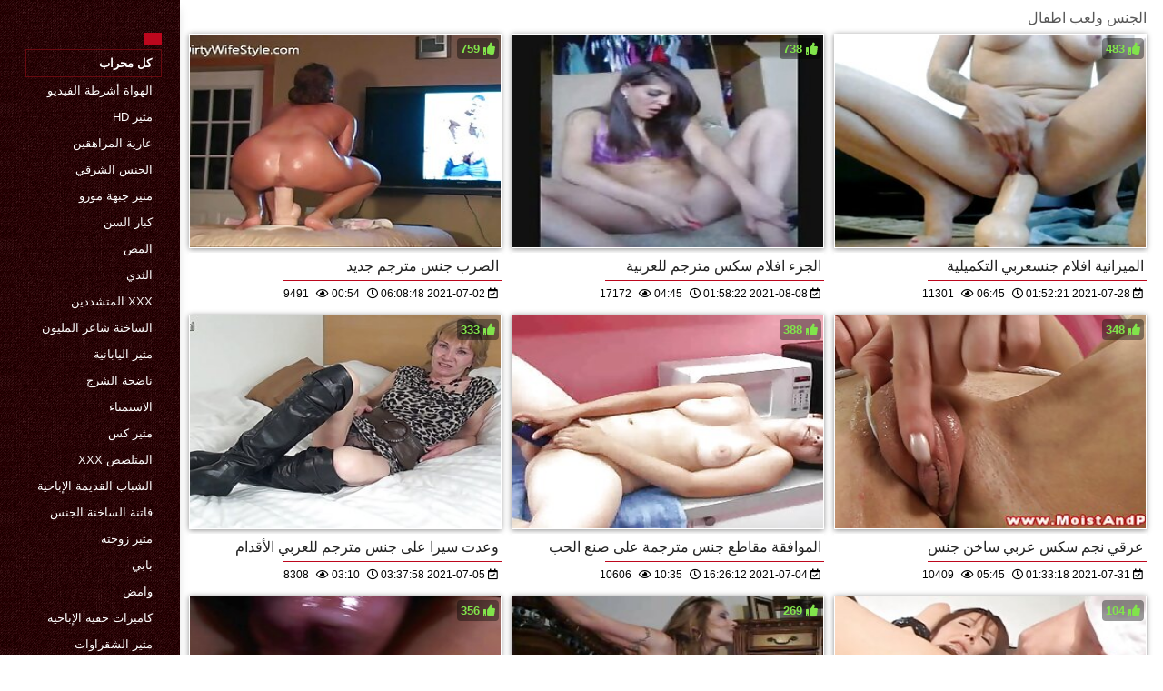

--- FILE ---
content_type: text/html; charset=UTF-8
request_url: https://ar.zavikum.com/category/sex_toys
body_size: 12575
content:
<!DOCTYPE html>
<html lang="ar" dir="rtl">
<head>
    <meta http-equiv="Content-Language" content="ar">
    <meta charset="UTF-8">
    <title>مجانا الكبار  الجنس ولعب اطفال الكبار XXX أشرطة الفيديو  </title>
	<meta name="description" content="الجنس على الانترنت  " />
<link rel="icon" href="https://ar.zavikum.com/files/favicon.png" type="image/png">
<link href="https://ar.zavikum.com/files/styles.css" type="text/css" rel="stylesheet" />
<link href="https://ar.zavikum.com/files/all.css" rel="stylesheet">   

		<meta name="viewport" content="width=device-width, initial-scale=1">
		<meta name="apple-touch-fullscreen" content="YES" />
		<base target="_blank">
		<link rel="canonical" href=""/>
    
<style>    
@media (max-width: 460px) {
.th-link img, .img-box{height:290px !important;}
.th-link img, .img-box{width:348px !important;}
}
</style></head>
<body>
    <div class="wrap">
<div class="wrap-inner center clearfix" id="wrap-inner">
<aside class="side">
<nav class="menu">
<br>
<ul>


<li>&nbsp;</li>  
<li><a href="https://ar.zavikum.com/" id="active" title=""></a></li>
    

    
    <li style="border:1px solid #690a10;"><a href="https://ar.zavikum.com/categoryall.html" title="كل سخيف فئات مثير الإباحية "><b>كل محراب </b></a></li>

<li><a href="https://ar.zavikum.com/category/amateur/" title="">الهواة أشرطة الفيديو</a></li><li><a href="https://ar.zavikum.com/category/hd/" title="">مثير hd</a></li><li><a href="https://ar.zavikum.com/category/teens/" title="">عارية المراهقين</a></li><li><a href="https://ar.zavikum.com/category/asian/" title="">الجنس الشرقي</a></li><li><a href="https://ar.zavikum.com/category/milf/" title="">مثير جبهة مورو</a></li><li><a href="https://ar.zavikum.com/category/matures/" title="">كبار السن</a></li><li><a href="https://ar.zavikum.com/category/blowjobs/" title="">المص</a></li><li><a href="https://ar.zavikum.com/category/big_boobs/" title="">الثدي</a></li><li><a href="https://ar.zavikum.com/category/hardcore/" title="">Xxx المتشددين</a></li><li><a href="https://ar.zavikum.com/category/cumshots/" title="">الساخنة شاعر المليون</a></li><li><a href="https://ar.zavikum.com/category/japanese/" title="">مثير اليابانية</a></li><li><a href="https://ar.zavikum.com/category/anal/" title="">ناضجة الشرج</a></li><li><a href="https://ar.zavikum.com/category/masturbation/" title="">الاستمناء</a></li><li><a href="https://ar.zavikum.com/category/pussy/" title="">مثير كس</a></li><li><a href="https://ar.zavikum.com/category/voyeur/" title="">المتلصص xxx</a></li><li><a href="https://ar.zavikum.com/category/old+young/" title="">الشباب القديمة الإباحية</a></li><li><a href="https://ar.zavikum.com/category/babes/" title="">فاتنة الساخنة الجنس</a></li><li><a href="https://ar.zavikum.com/category/wife/" title="">مثير زوجته</a></li><li><a href="https://ar.zavikum.com/category/grannies/" title="">بابي</a></li><li><a href="https://ar.zavikum.com/category/public_nudity/" title="">وامض</a></li><li><a href="https://ar.zavikum.com/category/hidden_cams/" title="">كاميرات خفية الإباحية</a></li><li><a href="https://ar.zavikum.com/category/blondes/" title="">مثير الشقراوات</a></li><li><a href="https://ar.zavikum.com/category/bbw/" title="">السمين</a></li><li><a href="https://ar.zavikum.com/category/interracial/" title="">مثير عرقي</a></li><li><a href="https://ar.zavikum.com/category/lesbians/" title="">فيديو سحاق</a></li><li><a href="https://ar.zavikum.com/category/brunettes/" title="">السمراوات</a></li><li><a href="https://ar.zavikum.com/category/handjobs/" title="">مثير الإستمناء</a></li><li><a href="https://ar.zavikum.com/category/german/" title="">الألمانية</a></li><li><a href="https://ar.zavikum.com/category/creampie/" title="">Creampie</a></li><li><a href="https://ar.zavikum.com/category/tits/" title="">الثدي</a></li>
<li><a href="https://arbkbu.com/" target="_blank" title="Website online ">محارم مترجم</a></li><li><a href="https://fidyu.org/" target="_blank" title="Website online ">سكس مدبلج عربي</a></li><li><a href="https://ar.phimsetnhat.org/" target="_blank" title="Website online ">سكس عربي سكس</a></li><li><a href="https://ar.xxxporr.net/" target="_blank" title="Website online ">صور سكس عرب</a></li><li><a href="https://ar.seksmelayu.org/" target="_blank" title="Website online ">جنس فيلم</a></li><li><a href="https://ar.seruj.com/" target="_blank" title="Website online ">فلم جنس</a></li><li><a href="https://ar.reifetitten.net/" target="_blank" title="Website online ">أفلام جنس</a></li><li><a href="https://ar.sexmithausfrauen.net/" target="_blank" title="Website online ">فلم رومانسي سكس</a></li><li><a href="https://ar.pornofilmsgratis.net/" target="_blank" title="Website online ">افلام سكس كلاسيكي مترجم</a></li><li><a href="https://ar.mogenporr.org/" target="_blank" title="Website online ">سكس أجنبي مترجم</a></li><li><a href="https://ar.tgasa.org/" target="_blank" title="Website online ">فيلم رومانسي سكس</a></li><li><a href="https://ar.videosxxxcolombia.com/" target="_blank" title="Website online ">افلام سكس ليلى علوي</a></li><li><a href="https://ar.jebacina.sbs/" target="_blank" title="Website online ">افلام سكس مترجم hd</a></li><li><a href="https://sxfree.top/" target="_blank" title="Website online ">جنس افلام</a></li><li><a href="https://ar.filmamatorialiporno.com/" target="_blank" title="Website online ">موقع افلام سكسي</a></li><li><a href="https://ar.dakus.info/" target="_blank" title="Website online ">افلام جنس عربي</a></li><li><a href="https://ar.pilluporno.com/" target="_blank" title="Website online ">افلام جنس مترجمه</a></li><li><a href="https://ar.filmpornoitaliani.org/" target="_blank" title="Website online ">مساج سكسي</a></li><li><a href="https://ar.pizdeparoase.com/" target="_blank" title="Website online ">فيلم جنس</a></li><li><a href="https://skasas.com/" target="_blank" title="Website online ">فيلم عربي سكس</a></li><li><a href="https://ar.reifehausfrauen.info/" target="_blank" title="Website online ">افلام سكس هيفاء وهبي</a></li><li><a href="https://ar.pornovideok.org/" target="_blank" title="Website online ">اجمل افلام سكس اجنبي</a></li><li><a href="https://ar.gratispornofilmen.net/" target="_blank" title="Website online ">سكسي افلام سكسي</a></li><li><a href="https://ar.pilluvideot.com/" target="_blank" title="Website online ">أفلام جنس</a></li><li><a href="https://ar.seksmelayu1.com/" target="_blank" title="Website online ">افلام اجنبية سكس مترجمة</a></li><li><a href="https://ar.phimsexvietsub.cyou/" target="_blank" title="Website online ">فيلم سكسي عراقي</a></li><li><a href="https://ar.reifenfrauen.org/" target="_blank" title="Website online ">موقع سكسي</a></li><li><a href="https://ar.sexpornici.org/" target="_blank" title="Website online ">جنس فيلم</a></li><li><a href="https://ar.granniessex.net/" target="_blank" title="Website online ">تحميل افلام سكس مترجم</a></li><li><a href="https://ar.vecchiescopate.com/" target="_blank" title="Website online ">فيديو سكس محارم</a></li><li><a href="https://ar.videolucahmelayu.org/" target="_blank" title="Website online ">افلام سكس محارم مترجم</a></li><li><a href="https://ar.hran3.com/" target="_blank" title="Website online ">افلام سكس مترجم امهات</a></li><li><a href="https://ar.gratissexfilms.org/" target="_blank" title="Website online ">سكس عربي مترجم</a></li><li><a href="https://ar.xxxfilmek.com/" target="_blank" title="Website online ">افلام اجنبية اباحية</a></li><li><a href="https://ar.pornoingyen.net/" target="_blank" title="Website online ">افلام اباحيه اجنبي</a></li><li><a href="https://ar.mamaisinok.com/" target="_blank" title="Website online ">افلام سكسي قديم</a></li><li><a href="https://ar.sexyhindivideos.com/" target="_blank" title="Website online ">الجنس الهندي</a></li><li><a href="https://ar.pornogreece.com/" target="_blank" title="Website online ">افلام جنس عربي</a></li><li><a href="https://ar.videogratuitxxx.com/" target="_blank" title="Website online ">افلام جنس عربى</a></li><li><a href="https://ar.selvagem.cyou/" target="_blank" title="Website online ">سكس عربي افلام</a></li>
    
    
</ul>
</nav>
</aside>
<div class="btn-close btn-close-menu"><i class="fas fa-times"></i></div>
<div class="content">

    
<div class="main clearfix">
<div class="grid_headline1">


		
<div class="hidemobile posted">
الجنس ولعب اطفال 
</div>

</div>


<div class="thumb wvideo">
	<a class="th-link img-box icon-left" href="https://ar.zavikum.com/link.php">
		<img class="lazyload" src="https://ar.zavikum.com/media/thumbs/3/v09863.jpg?1625206128" data-src="https://ar.zavikum.com/media/thumbs/3/v09863.jpg?1625206128" title="الضرب جنس مترجم جديد" alt="الضرب جنس مترجم جديد" />

	</a>
	
		<a title="الضرب جنس مترجم جديد" href="https://ar.zavikum.com/link.php"><div class="th-title">الضرب جنس مترجم جديد</div></a>
		<span class="bord-sh"></span>
    <div class="th-on th-rate"><span class="fa fa-thumbs-up"></span> <span class="rating2"><span class="green">759</span></span></div>
    
      
    
		<div class="meta-wrap">
 <div class="th-meta th-views"><i title="تاريخ الاضافة " class="far fa-calendar-check"></i>  2021-07-02 06:08:48
 <i title="الوقت " style="padding: 0 0 0 5px;" class="far fa-clock"></i> 00:54 
<i style="padding: 0 0 0 5px;" class="far fa-eye"></i> 9491
 
 </div>

	</div>
</div>
<div class="thumb wvideo">
	<a class="th-link img-box icon-left" href="/video/9984/%D8%A7%D9%84%D8%AC%D8%B2%D8%A1-%D8%A7%D9%81%D9%84%D8%A7%D9%85-%D8%B3%D9%83%D8%B3-%D9%85%D8%AA%D8%B1%D8%AC%D9%85-%D9%84%D9%84%D8%B9%D8%B1%D8%A8%D9%8A%D8%A9/">
		<img class="lazyload" src="https://ar.zavikum.com/media/thumbs/4/v09984.jpg?1628387902" data-src="https://ar.zavikum.com/media/thumbs/4/v09984.jpg?1628387902" title="الجزء افلام سكس مترجم للعربية" alt="الجزء افلام سكس مترجم للعربية" />

	</a>
	
		<a title="الجزء افلام سكس مترجم للعربية" href="/video/9984/%D8%A7%D9%84%D8%AC%D8%B2%D8%A1-%D8%A7%D9%81%D9%84%D8%A7%D9%85-%D8%B3%D9%83%D8%B3-%D9%85%D8%AA%D8%B1%D8%AC%D9%85-%D9%84%D9%84%D8%B9%D8%B1%D8%A8%D9%8A%D8%A9/"><div class="th-title">الجزء افلام سكس مترجم للعربية</div></a>
		<span class="bord-sh"></span>
    <div class="th-on th-rate"><span class="fa fa-thumbs-up"></span> <span class="rating2"><span class="green">738</span></span></div>
    
      
    
		<div class="meta-wrap">
 <div class="th-meta th-views"><i title="تاريخ الاضافة " class="far fa-calendar-check"></i>  2021-08-08 01:58:22
 <i title="الوقت " style="padding: 0 0 0 5px;" class="far fa-clock"></i> 04:45 
<i style="padding: 0 0 0 5px;" class="far fa-eye"></i> 17172
 
 </div>

	</div>
</div>
<div class="thumb wvideo">
	<a class="th-link img-box icon-left" href="https://ar.zavikum.com/link.php">
		<img class="lazyload" src="https://ar.zavikum.com/media/thumbs/4/v09974.jpg?1627437141" data-src="https://ar.zavikum.com/media/thumbs/4/v09974.jpg?1627437141" title="الميزانية افلام جنسعربي التكميلية" alt="الميزانية افلام جنسعربي التكميلية" />

	</a>
	
		<a title="الميزانية افلام جنسعربي التكميلية" href="https://ar.zavikum.com/link.php"><div class="th-title">الميزانية افلام جنسعربي التكميلية</div></a>
		<span class="bord-sh"></span>
    <div class="th-on th-rate"><span class="fa fa-thumbs-up"></span> <span class="rating2"><span class="green">483</span></span></div>
    
      
    
		<div class="meta-wrap">
 <div class="th-meta th-views"><i title="تاريخ الاضافة " class="far fa-calendar-check"></i>  2021-07-28 01:52:21
 <i title="الوقت " style="padding: 0 0 0 5px;" class="far fa-clock"></i> 06:45 
<i style="padding: 0 0 0 5px;" class="far fa-eye"></i> 11301
 
 </div>

	</div>
</div>
<div class="thumb wvideo">
	<a class="th-link img-box icon-left" href="/video/9842/%D9%88%D8%B9%D8%AF%D8%AA-%D8%B3%D9%8A%D8%B1%D8%A7-%D8%B9%D9%84%D9%89-%D8%AC%D9%86%D8%B3-%D9%85%D8%AA%D8%B1%D8%AC%D9%85-%D9%84%D9%84%D8%B9%D8%B1%D8%A8%D9%8A-%D8%A7%D9%84%D8%A3%D9%82%D8%AF%D8%A7%D9%85/">
		<img class="lazyload" src="https://ar.zavikum.com/media/thumbs/2/v09842.jpg?1625456278" data-src="https://ar.zavikum.com/media/thumbs/2/v09842.jpg?1625456278" title="وعدت سيرا على جنس مترجم للعربي الأقدام" alt="وعدت سيرا على جنس مترجم للعربي الأقدام" />

	</a>
	
		<a title="وعدت سيرا على جنس مترجم للعربي الأقدام" href="/video/9842/%D9%88%D8%B9%D8%AF%D8%AA-%D8%B3%D9%8A%D8%B1%D8%A7-%D8%B9%D9%84%D9%89-%D8%AC%D9%86%D8%B3-%D9%85%D8%AA%D8%B1%D8%AC%D9%85-%D9%84%D9%84%D8%B9%D8%B1%D8%A8%D9%8A-%D8%A7%D9%84%D8%A3%D9%82%D8%AF%D8%A7%D9%85/"><div class="th-title">وعدت سيرا على جنس مترجم للعربي الأقدام</div></a>
		<span class="bord-sh"></span>
    <div class="th-on th-rate"><span class="fa fa-thumbs-up"></span> <span class="rating2"><span class="green">333</span></span></div>
    
      
    
		<div class="meta-wrap">
 <div class="th-meta th-views"><i title="تاريخ الاضافة " class="far fa-calendar-check"></i>  2021-07-05 03:37:58
 <i title="الوقت " style="padding: 0 0 0 5px;" class="far fa-clock"></i> 03:10 
<i style="padding: 0 0 0 5px;" class="far fa-eye"></i> 8308
 
 </div>

	</div>
</div>
<div class="thumb wvideo">
	<a class="th-link img-box icon-left" href="/video/9969/%D8%A7%D9%84%D9%85%D9%88%D8%A7%D9%81%D9%82%D8%A9-%D9%85%D9%82%D8%A7%D8%B7%D8%B9-%D8%AC%D9%86%D8%B3-%D9%85%D8%AA%D8%B1%D8%AC%D9%85%D8%A9-%D8%B9%D9%84%D9%89-%D8%B5%D9%86%D8%B9-%D8%A7%D9%84%D8%AD%D8%A8/">
		<img class="lazyload" src="https://ar.zavikum.com/media/thumbs/9/v09969.jpg?1625415972" data-src="https://ar.zavikum.com/media/thumbs/9/v09969.jpg?1625415972" title="الموافقة مقاطع جنس مترجمة على صنع الحب" alt="الموافقة مقاطع جنس مترجمة على صنع الحب" />

	</a>
	
		<a title="الموافقة مقاطع جنس مترجمة على صنع الحب" href="/video/9969/%D8%A7%D9%84%D9%85%D9%88%D8%A7%D9%81%D9%82%D8%A9-%D9%85%D9%82%D8%A7%D8%B7%D8%B9-%D8%AC%D9%86%D8%B3-%D9%85%D8%AA%D8%B1%D8%AC%D9%85%D8%A9-%D8%B9%D9%84%D9%89-%D8%B5%D9%86%D8%B9-%D8%A7%D9%84%D8%AD%D8%A8/"><div class="th-title">الموافقة مقاطع جنس مترجمة على صنع الحب</div></a>
		<span class="bord-sh"></span>
    <div class="th-on th-rate"><span class="fa fa-thumbs-up"></span> <span class="rating2"><span class="green">388</span></span></div>
    
      
    
		<div class="meta-wrap">
 <div class="th-meta th-views"><i title="تاريخ الاضافة " class="far fa-calendar-check"></i>  2021-07-04 16:26:12
 <i title="الوقت " style="padding: 0 0 0 5px;" class="far fa-clock"></i> 10:35 
<i style="padding: 0 0 0 5px;" class="far fa-eye"></i> 10606
 
 </div>

	</div>
</div>
<div class="thumb wvideo">
	<a class="th-link img-box icon-left" href="/video/9906/%D8%B9%D8%B1%D9%82%D9%8A-%D9%86%D8%AC%D9%85-%D8%B3%D9%83%D8%B3-%D8%B9%D8%B1%D8%A8%D9%8A-%D8%B3%D8%A7%D8%AE%D9%86-%D8%AC%D9%86%D8%B3/">
		<img class="lazyload" src="https://ar.zavikum.com/media/thumbs/6/v09906.jpg?1627695198" data-src="https://ar.zavikum.com/media/thumbs/6/v09906.jpg?1627695198" title="عرقي نجم سكس عربي ساخن جنس" alt="عرقي نجم سكس عربي ساخن جنس" />

	</a>
	
		<a title="عرقي نجم سكس عربي ساخن جنس" href="/video/9906/%D8%B9%D8%B1%D9%82%D9%8A-%D9%86%D8%AC%D9%85-%D8%B3%D9%83%D8%B3-%D8%B9%D8%B1%D8%A8%D9%8A-%D8%B3%D8%A7%D8%AE%D9%86-%D8%AC%D9%86%D8%B3/"><div class="th-title">عرقي نجم سكس عربي ساخن جنس</div></a>
		<span class="bord-sh"></span>
    <div class="th-on th-rate"><span class="fa fa-thumbs-up"></span> <span class="rating2"><span class="green">348</span></span></div>
    
      
    
		<div class="meta-wrap">
 <div class="th-meta th-views"><i title="تاريخ الاضافة " class="far fa-calendar-check"></i>  2021-07-31 01:33:18
 <i title="الوقت " style="padding: 0 0 0 5px;" class="far fa-clock"></i> 05:45 
<i style="padding: 0 0 0 5px;" class="far fa-eye"></i> 10409
 
 </div>

	</div>
</div>
<div class="thumb wvideo">
	<a class="th-link img-box icon-left" href="https://ar.zavikum.com/link.php">
		<img class="lazyload" src="https://ar.zavikum.com/media/thumbs/9/v09949.jpg?1628490183" data-src="https://ar.zavikum.com/media/thumbs/9/v09949.jpg?1628490183" title="أوافق الثقوب جنس عربي محارم 24 ساعة في اليوم" alt="أوافق الثقوب جنس عربي محارم 24 ساعة في اليوم" />

	</a>
	
		<a title="أوافق الثقوب جنس عربي محارم 24 ساعة في اليوم" href="https://ar.zavikum.com/link.php"><div class="th-title">أوافق الثقوب جنس عربي محارم 24 ساعة في اليوم</div></a>
		<span class="bord-sh"></span>
    <div class="th-on th-rate"><span class="fa fa-thumbs-up"></span> <span class="rating2"><span class="green">356</span></span></div>
    
      
    
		<div class="meta-wrap">
 <div class="th-meta th-views"><i title="تاريخ الاضافة " class="far fa-calendar-check"></i>  2021-08-09 06:23:03
 <i title="الوقت " style="padding: 0 0 0 5px;" class="far fa-clock"></i> 01:49 
<i style="padding: 0 0 0 5px;" class="far fa-eye"></i> 16154
 
 </div>

	</div>
</div>
<div class="thumb wvideo">
	<a class="th-link img-box icon-left" href="/video/9758/%D8%A7%D9%84%D8%B9%D8%B1%D8%A8%D8%AF%D8%A9-%D9%85%D8%B9-%D9%85%D8%A7%D8%A6%D8%A9-%D9%85%D8%B4%D8%A7%D8%B1%D9%83-%D8%A7%D9%81%D9%84%D8%A7%D9%85-%D8%AC%D9%86%D8%B3-%D8%B9%D8%B1%D8%A8%D9%8A-%D8%B3%D9%83%D8%B3/">
		<img class="lazyload" src="https://ar.zavikum.com/media/thumbs/8/v09758.jpg?1629072877" data-src="https://ar.zavikum.com/media/thumbs/8/v09758.jpg?1629072877" title="العربدة مع مائة مشارك افلام جنس عربي سكس" alt="العربدة مع مائة مشارك افلام جنس عربي سكس" />

	</a>
	
		<a title="العربدة مع مائة مشارك افلام جنس عربي سكس" href="/video/9758/%D8%A7%D9%84%D8%B9%D8%B1%D8%A8%D8%AF%D8%A9-%D9%85%D8%B9-%D9%85%D8%A7%D8%A6%D8%A9-%D9%85%D8%B4%D8%A7%D8%B1%D9%83-%D8%A7%D9%81%D9%84%D8%A7%D9%85-%D8%AC%D9%86%D8%B3-%D8%B9%D8%B1%D8%A8%D9%8A-%D8%B3%D9%83%D8%B3/"><div class="th-title">العربدة مع مائة مشارك افلام جنس عربي سكس</div></a>
		<span class="bord-sh"></span>
    <div class="th-on th-rate"><span class="fa fa-thumbs-up"></span> <span class="rating2"><span class="green">269</span></span></div>
    
      
    
		<div class="meta-wrap">
 <div class="th-meta th-views"><i title="تاريخ الاضافة " class="far fa-calendar-check"></i>  2021-08-16 00:14:37
 <i title="الوقت " style="padding: 0 0 0 5px;" class="far fa-clock"></i> 04:56 
<i style="padding: 0 0 0 5px;" class="far fa-eye"></i> 13964
 
 </div>

	</div>
</div>
<div class="thumb wvideo">
	<a class="th-link img-box icon-left" href="https://ar.zavikum.com/link.php">
		<img class="lazyload" src="https://ar.zavikum.com/media/thumbs/1/v09681.jpg?1625417743" data-src="https://ar.zavikum.com/media/thumbs/1/v09681.jpg?1625417743" title="الفتيات أفضل صديق افلام اجنبي سكس مترجم ليس الماس" alt="الفتيات أفضل صديق افلام اجنبي سكس مترجم ليس الماس" />

	</a>
	
		<a title="الفتيات أفضل صديق افلام اجنبي سكس مترجم ليس الماس" href="https://ar.zavikum.com/link.php"><div class="th-title">الفتيات أفضل صديق افلام اجنبي سكس مترجم ليس الماس</div></a>
		<span class="bord-sh"></span>
    <div class="th-on th-rate"><span class="fa fa-thumbs-up"></span> <span class="rating2"><span class="green">104</span></span></div>
    
      
    
		<div class="meta-wrap">
 <div class="th-meta th-views"><i title="تاريخ الاضافة " class="far fa-calendar-check"></i>  2021-07-04 16:55:43
 <i title="الوقت " style="padding: 0 0 0 5px;" class="far fa-clock"></i> 06:32 
<i style="padding: 0 0 0 5px;" class="far fa-eye"></i> 5443
 
 </div>

	</div>
</div>
<div class="thumb wvideo">
	<a class="th-link img-box icon-left" href="/video/9682/%D9%86%D8%A7%D9%85%D8%AA-%D9%85%D8%B9-%D9%81%D8%AA%D8%A7%D8%A9-%D8%A7%D9%81%D9%84%D8%A7%D9%85-%D8%B3%D9%83%D8%B3-%D8%A7%D8%AC%D9%86%D8%A8%D9%8A-%D8%B9%D8%B1%D8%A8%D9%8A-%D9%85%D8%AA%D8%B1%D8%AC%D9%85-%D9%84%D8%B0%D9%8A%D8%B0/">
		<img class="lazyload" src="https://ar.zavikum.com/media/thumbs/2/v09682.jpg?1625186870" data-src="https://ar.zavikum.com/media/thumbs/2/v09682.jpg?1625186870" title="نامت مع فتاة افلام سكس اجنبي عربي مترجم لذيذ" alt="نامت مع فتاة افلام سكس اجنبي عربي مترجم لذيذ" />

	</a>
	
		<a title="نامت مع فتاة افلام سكس اجنبي عربي مترجم لذيذ" href="/video/9682/%D9%86%D8%A7%D9%85%D8%AA-%D9%85%D8%B9-%D9%81%D8%AA%D8%A7%D8%A9-%D8%A7%D9%81%D9%84%D8%A7%D9%85-%D8%B3%D9%83%D8%B3-%D8%A7%D8%AC%D9%86%D8%A8%D9%8A-%D8%B9%D8%B1%D8%A8%D9%8A-%D9%85%D8%AA%D8%B1%D8%AC%D9%85-%D9%84%D8%B0%D9%8A%D8%B0/"><div class="th-title">نامت مع فتاة افلام سكس اجنبي عربي مترجم لذيذ</div></a>
		<span class="bord-sh"></span>
    <div class="th-on th-rate"><span class="fa fa-thumbs-up"></span> <span class="rating2"><span class="green">85</span></span></div>
    
      
    
		<div class="meta-wrap">
 <div class="th-meta th-views"><i title="تاريخ الاضافة " class="far fa-calendar-check"></i>  2021-07-02 00:47:50
 <i title="الوقت " style="padding: 0 0 0 5px;" class="far fa-clock"></i> 03:21 
<i style="padding: 0 0 0 5px;" class="far fa-eye"></i> 8277
 
 </div>

	</div>
</div>
<div class="thumb wvideo">
	<a class="th-link img-box icon-left" href="https://ar.zavikum.com/link.php">
		<img class="lazyload" src="https://ar.zavikum.com/media/thumbs/6/v09356.jpg?1625219767" data-src="https://ar.zavikum.com/media/thumbs/6/v09356.jpg?1625219767" title="مع الممثلة تنزيل افلام سكس مترجم عربي الاباحية" alt="مع الممثلة تنزيل افلام سكس مترجم عربي الاباحية" />

	</a>
	
		<a title="مع الممثلة تنزيل افلام سكس مترجم عربي الاباحية" href="https://ar.zavikum.com/link.php"><div class="th-title">مع الممثلة تنزيل افلام سكس مترجم عربي الاباحية</div></a>
		<span class="bord-sh"></span>
    <div class="th-on th-rate"><span class="fa fa-thumbs-up"></span> <span class="rating2"><span class="green">61</span></span></div>
    
      
    
		<div class="meta-wrap">
 <div class="th-meta th-views"><i title="تاريخ الاضافة " class="far fa-calendar-check"></i>  2021-07-02 09:56:07
 <i title="الوقت " style="padding: 0 0 0 5px;" class="far fa-clock"></i> 01:34 
<i style="padding: 0 0 0 5px;" class="far fa-eye"></i> 6546
 
 </div>

	</div>
</div>
<div class="thumb wvideo">
	<a class="th-link img-box icon-left" href="https://ar.zavikum.com/link.php">
		<img class="lazyload" src="https://ar.zavikum.com/media/thumbs/7/v09617.jpg?1625380829" data-src="https://ar.zavikum.com/media/thumbs/7/v09617.jpg?1625380829" title="فيرونيكا افلام سكس مترجم بالعربي سيمون" alt="فيرونيكا افلام سكس مترجم بالعربي سيمون" />

	</a>
	
		<a title="فيرونيكا افلام سكس مترجم بالعربي سيمون" href="https://ar.zavikum.com/link.php"><div class="th-title">فيرونيكا افلام سكس مترجم بالعربي سيمون</div></a>
		<span class="bord-sh"></span>
    <div class="th-on th-rate"><span class="fa fa-thumbs-up"></span> <span class="rating2"><span class="green">96</span></span></div>
    
      
    
		<div class="meta-wrap">
 <div class="th-meta th-views"><i title="تاريخ الاضافة " class="far fa-calendar-check"></i>  2021-07-04 06:40:29
 <i title="الوقت " style="padding: 0 0 0 5px;" class="far fa-clock"></i> 12:50 
<i style="padding: 0 0 0 5px;" class="far fa-eye"></i> 11011
 
 </div>

	</div>
</div>
<div class="thumb wvideo">
	<a class="th-link img-box icon-left" href="https://ar.zavikum.com/link.php">
		<img class="lazyload" src="https://ar.zavikum.com/media/thumbs/7/v09527.jpg?1625206120" data-src="https://ar.zavikum.com/media/thumbs/7/v09527.jpg?1625206120" title="لقاء جنسي مع مولاتو جنس عربى مصرى ، صيني" alt="لقاء جنسي مع مولاتو جنس عربى مصرى ، صيني" />

	</a>
	
		<a title="لقاء جنسي مع مولاتو جنس عربى مصرى ، صيني" href="https://ar.zavikum.com/link.php"><div class="th-title">لقاء جنسي مع مولاتو جنس عربى مصرى ، صيني</div></a>
		<span class="bord-sh"></span>
    <div class="th-on th-rate"><span class="fa fa-thumbs-up"></span> <span class="rating2"><span class="green">51</span></span></div>
    
      
    
		<div class="meta-wrap">
 <div class="th-meta th-views"><i title="تاريخ الاضافة " class="far fa-calendar-check"></i>  2021-07-02 06:08:40
 <i title="الوقت " style="padding: 0 0 0 5px;" class="far fa-clock"></i> 09:47 
<i style="padding: 0 0 0 5px;" class="far fa-eye"></i> 7280
 
 </div>

	</div>
</div>
<div class="thumb wvideo">
	<a class="th-link img-box icon-left" href="/video/9494/%D8%AD%D8%B1%D9%83%D8%A9-%D8%A5%D8%A8%D8%AF%D8%A7%D8%B9%D9%8A%D8%A9-%D8%A3%D8%AD%D8%AF%D8%AB-%D8%A7%D9%81%D9%84%D8%A7%D9%85-%D8%B3%D9%83%D8%B3-%D9%85%D8%AA%D8%B1%D8%AC%D9%85/">
		<img class="lazyload" src="https://ar.zavikum.com/media/thumbs/4/v09494.jpg?1625187716" data-src="https://ar.zavikum.com/media/thumbs/4/v09494.jpg?1625187716" title="حركة إبداعية أحدث افلام سكس مترجم" alt="حركة إبداعية أحدث افلام سكس مترجم" />

	</a>
	
		<a title="حركة إبداعية أحدث افلام سكس مترجم" href="/video/9494/%D8%AD%D8%B1%D9%83%D8%A9-%D8%A5%D8%A8%D8%AF%D8%A7%D8%B9%D9%8A%D8%A9-%D8%A3%D8%AD%D8%AF%D8%AB-%D8%A7%D9%81%D9%84%D8%A7%D9%85-%D8%B3%D9%83%D8%B3-%D9%85%D8%AA%D8%B1%D8%AC%D9%85/"><div class="th-title">حركة إبداعية أحدث افلام سكس مترجم</div></a>
		<span class="bord-sh"></span>
    <div class="th-on th-rate"><span class="fa fa-thumbs-up"></span> <span class="rating2"><span class="green">37</span></span></div>
    
      
    
		<div class="meta-wrap">
 <div class="th-meta th-views"><i title="تاريخ الاضافة " class="far fa-calendar-check"></i>  2021-07-02 01:01:56
 <i title="الوقت " style="padding: 0 0 0 5px;" class="far fa-clock"></i> 11:12 
<i style="padding: 0 0 0 5px;" class="far fa-eye"></i> 6166
 
 </div>

	</div>
</div>
<div class="thumb wvideo">
	<a class="th-link img-box icon-left" href="/video/9424/%D8%A7%D9%84%D8%B1%D8%AC%D9%84-%D8%A7%D9%84%D8%A3%D9%83%D8%A8%D8%B1-%D8%B3%D9%86%D8%A7-%D8%A7%D9%81%D9%84%D8%A7%D9%85-%D8%B3%D9%83%D8%B3-%D8%A7%D8%AC%D9%86%D8%A8%D9%8A-%D8%AC%D8%AF%D9%8A%D8%AF-%D9%85%D8%AA%D8%B1%D8%AC%D9%85-%D8%A8%D8%A7%D9%8A%D8%B9%D8%A7%D8%B2/">
		<img class="lazyload" src="https://ar.zavikum.com/media/thumbs/4/v09424.jpg?1625359280" data-src="https://ar.zavikum.com/media/thumbs/4/v09424.jpg?1625359280" title="الرجل الأكبر سنا افلام سكس اجنبي جديد مترجم بايعاز" alt="الرجل الأكبر سنا افلام سكس اجنبي جديد مترجم بايعاز" />

	</a>
	
		<a title="الرجل الأكبر سنا افلام سكس اجنبي جديد مترجم بايعاز" href="/video/9424/%D8%A7%D9%84%D8%B1%D8%AC%D9%84-%D8%A7%D9%84%D8%A3%D9%83%D8%A8%D8%B1-%D8%B3%D9%86%D8%A7-%D8%A7%D9%81%D9%84%D8%A7%D9%85-%D8%B3%D9%83%D8%B3-%D8%A7%D8%AC%D9%86%D8%A8%D9%8A-%D8%AC%D8%AF%D9%8A%D8%AF-%D9%85%D8%AA%D8%B1%D8%AC%D9%85-%D8%A8%D8%A7%D9%8A%D8%B9%D8%A7%D8%B2/"><div class="th-title">الرجل الأكبر سنا افلام سكس اجنبي جديد مترجم بايعاز</div></a>
		<span class="bord-sh"></span>
    <div class="th-on th-rate"><span class="fa fa-thumbs-up"></span> <span class="rating2"><span class="green">37</span></span></div>
    
      
    
		<div class="meta-wrap">
 <div class="th-meta th-views"><i title="تاريخ الاضافة " class="far fa-calendar-check"></i>  2021-07-04 00:41:20
 <i title="الوقت " style="padding: 0 0 0 5px;" class="far fa-clock"></i> 02:00 
<i style="padding: 0 0 0 5px;" class="far fa-eye"></i> 6602
 
 </div>

	</div>
</div>
<div class="thumb wvideo">
	<a class="th-link img-box icon-left" href="https://ar.zavikum.com/link.php">
		<img class="lazyload" src="https://ar.zavikum.com/media/thumbs/9/v09329.jpg?1628646964" data-src="https://ar.zavikum.com/media/thumbs/9/v09329.jpg?1628646964" title="فتاة افلام سكس مترجم للعربية الكتاب المقدس" alt="فتاة افلام سكس مترجم للعربية الكتاب المقدس" />

	</a>
	
		<a title="فتاة افلام سكس مترجم للعربية الكتاب المقدس" href="https://ar.zavikum.com/link.php"><div class="th-title">فتاة افلام سكس مترجم للعربية الكتاب المقدس</div></a>
		<span class="bord-sh"></span>
    <div class="th-on th-rate"><span class="fa fa-thumbs-up"></span> <span class="rating2"><span class="green">53</span></span></div>
    
      
    
		<div class="meta-wrap">
 <div class="th-meta th-views"><i title="تاريخ الاضافة " class="far fa-calendar-check"></i>  2021-08-11 01:56:04
 <i title="الوقت " style="padding: 0 0 0 5px;" class="far fa-clock"></i> 03:16 
<i style="padding: 0 0 0 5px;" class="far fa-eye"></i> 9663
 
 </div>

	</div>
</div>
<div class="thumb wvideo">
	<a class="th-link img-box icon-left" href="/video/943/%D8%B9%D8%A7%D9%82%D8%A8-%D8%A8%D8%B4%D8%AF%D8%A9-%D8%B3%D9%83%D8%B3-%D8%B9%D8%B1%D8%A8%D9%8A-%D8%B3%D8%A7%D8%AE%D9%86-%D8%AC%D9%86%D8%B3-%D8%A3%D8%AE%D8%AA%D9%87-%D9%84%D8%A7%D8%A8%D8%AA%D8%B2%D8%A7%D8%B2-%D8%A7%D9%84%D9%85%D8%A7%D9%84/">
		<img class="lazyload" src="https://ar.zavikum.com/media/thumbs/3/v00943.jpg?1625392608" data-src="https://ar.zavikum.com/media/thumbs/3/v00943.jpg?1625392608" title="عاقب بشدة سكس عربي ساخن جنس أخته لابتزاز المال" alt="عاقب بشدة سكس عربي ساخن جنس أخته لابتزاز المال" />

	</a>
	
		<a title="عاقب بشدة سكس عربي ساخن جنس أخته لابتزاز المال" href="/video/943/%D8%B9%D8%A7%D9%82%D8%A8-%D8%A8%D8%B4%D8%AF%D8%A9-%D8%B3%D9%83%D8%B3-%D8%B9%D8%B1%D8%A8%D9%8A-%D8%B3%D8%A7%D8%AE%D9%86-%D8%AC%D9%86%D8%B3-%D8%A3%D8%AE%D8%AA%D9%87-%D9%84%D8%A7%D8%A8%D8%AA%D8%B2%D8%A7%D8%B2-%D8%A7%D9%84%D9%85%D8%A7%D9%84/"><div class="th-title">عاقب بشدة سكس عربي ساخن جنس أخته لابتزاز المال</div></a>
		<span class="bord-sh"></span>
    <div class="th-on th-rate"><span class="fa fa-thumbs-up"></span> <span class="rating2"><span class="green">42</span></span></div>
    
      
    
		<div class="meta-wrap">
 <div class="th-meta th-views"><i title="تاريخ الاضافة " class="far fa-calendar-check"></i>  2021-07-04 09:56:48
 <i title="الوقت " style="padding: 0 0 0 5px;" class="far fa-clock"></i> 05:31 
<i style="padding: 0 0 0 5px;" class="far fa-eye"></i> 8199
 
 </div>

	</div>
</div>
<div class="thumb wvideo">
	<a class="th-link img-box icon-left" href="https://ar.zavikum.com/link.php">
		<img class="lazyload" src="https://ar.zavikum.com/media/thumbs/1/v09301.jpg?1625242272" data-src="https://ar.zavikum.com/media/thumbs/1/v09301.jpg?1625242272" title="نوع من الإباحية فيلم اللياقة البدنية افلام سكس مترجم بالعربيه البرنامج" alt="نوع من الإباحية فيلم اللياقة البدنية افلام سكس مترجم بالعربيه البرنامج" />

	</a>
	
		<a title="نوع من الإباحية فيلم اللياقة البدنية افلام سكس مترجم بالعربيه البرنامج" href="https://ar.zavikum.com/link.php"><div class="th-title">نوع من الإباحية فيلم اللياقة البدنية افلام سكس مترجم بالعربيه البرنامج</div></a>
		<span class="bord-sh"></span>
    <div class="th-on th-rate"><span class="fa fa-thumbs-up"></span> <span class="rating2"><span class="green">44</span></span></div>
    
      
    
		<div class="meta-wrap">
 <div class="th-meta th-views"><i title="تاريخ الاضافة " class="far fa-calendar-check"></i>  2021-07-02 16:11:12
 <i title="الوقت " style="padding: 0 0 0 5px;" class="far fa-clock"></i> 10:35 
<i style="padding: 0 0 0 5px;" class="far fa-eye"></i> 12469
 
 </div>

	</div>
</div>
<div class="thumb wvideo">
	<a class="th-link img-box icon-left" href="/video/983/evgeny-%D9%88-anyutka-%D8%A7%D9%81%D9%84%D8%A7%D9%85-%D8%AC%D9%86%D8%B3-%D9%85%D8%AA%D8%B1%D8%AC%D9%85%D8%A9/">
		<img class="lazyload" src="https://ar.zavikum.com/media/thumbs/3/v00983.jpg?1625201457" data-src="https://ar.zavikum.com/media/thumbs/3/v00983.jpg?1625201457" title="Evgeny و Anyutka افلام جنس مترجمة" alt="Evgeny و Anyutka افلام جنس مترجمة" />

	</a>
	
		<a title="Evgeny و Anyutka افلام جنس مترجمة" href="/video/983/evgeny-%D9%88-anyutka-%D8%A7%D9%81%D9%84%D8%A7%D9%85-%D8%AC%D9%86%D8%B3-%D9%85%D8%AA%D8%B1%D8%AC%D9%85%D8%A9/"><div class="th-title">Evgeny و Anyutka افلام جنس مترجمة</div></a>
		<span class="bord-sh"></span>
    <div class="th-on th-rate"><span class="fa fa-thumbs-up"></span> <span class="rating2"><span class="green">255</span></span></div>
    
      
    
		<div class="meta-wrap">
 <div class="th-meta th-views"><i title="تاريخ الاضافة " class="far fa-calendar-check"></i>  2021-07-02 04:50:57
 <i title="الوقت " style="padding: 0 0 0 5px;" class="far fa-clock"></i> 14:15 
<i style="padding: 0 0 0 5px;" class="far fa-eye"></i> 90481
 
 </div>

	</div>
</div>
<div class="thumb wvideo">
	<a class="th-link img-box icon-left" href="https://ar.zavikum.com/link.php">
		<img class="lazyload" src="https://ar.zavikum.com/media/thumbs/7/v09297.jpg?1627782319" data-src="https://ar.zavikum.com/media/thumbs/7/v09297.jpg?1627782319" title="الزواج جنس عربى مصرى" alt="الزواج جنس عربى مصرى" />

	</a>
	
		<a title="الزواج جنس عربى مصرى" href="https://ar.zavikum.com/link.php"><div class="th-title">الزواج جنس عربى مصرى</div></a>
		<span class="bord-sh"></span>
    <div class="th-on th-rate"><span class="fa fa-thumbs-up"></span> <span class="rating2"><span class="green">47</span></span></div>
    
      
    
		<div class="meta-wrap">
 <div class="th-meta th-views"><i title="تاريخ الاضافة " class="far fa-calendar-check"></i>  2021-08-01 01:45:19
 <i title="الوقت " style="padding: 0 0 0 5px;" class="far fa-clock"></i> 05:52 
<i style="padding: 0 0 0 5px;" class="far fa-eye"></i> 18459
 
 </div>

	</div>
</div>
<div class="thumb wvideo">
	<a class="th-link img-box icon-left" href="/video/9047/%D8%A7%D9%84%D8%B1%D8%BA%D8%A8%D8%A9-%D9%81%D9%8A-%D8%A7%D9%84%D8%B1%D8%A8%D8%AD-%D8%AC%D9%86%D8%B3-%D8%B9%D8%B1%D8%A8%D9%8A-%D9%88-%D8%A7%D8%AC%D9%86%D8%A8%D9%8A/">
		<img class="lazyload" src="https://ar.zavikum.com/media/thumbs/7/v09047.jpg?1626394716" data-src="https://ar.zavikum.com/media/thumbs/7/v09047.jpg?1626394716" title="الرغبة في الربح جنس عربي و اجنبي" alt="الرغبة في الربح جنس عربي و اجنبي" />

	</a>
	
		<a title="الرغبة في الربح جنس عربي و اجنبي" href="/video/9047/%D8%A7%D9%84%D8%B1%D8%BA%D8%A8%D8%A9-%D9%81%D9%8A-%D8%A7%D9%84%D8%B1%D8%A8%D8%AD-%D8%AC%D9%86%D8%B3-%D8%B9%D8%B1%D8%A8%D9%8A-%D9%88-%D8%A7%D8%AC%D9%86%D8%A8%D9%8A/"><div class="th-title">الرغبة في الربح جنس عربي و اجنبي</div></a>
		<span class="bord-sh"></span>
    <div class="th-on th-rate"><span class="fa fa-thumbs-up"></span> <span class="rating2"><span class="green">6</span></span></div>
    
      
    
		<div class="meta-wrap">
 <div class="th-meta th-views"><i title="تاريخ الاضافة " class="far fa-calendar-check"></i>  2021-07-16 00:18:36
 <i title="الوقت " style="padding: 0 0 0 5px;" class="far fa-clock"></i> 02:27 
<i style="padding: 0 0 0 5px;" class="far fa-eye"></i> 4497
 
 </div>

	</div>
</div>
<div class="thumb wvideo">
	<a class="th-link img-box icon-left" href="/video/9633/%D9%81%D9%85-%D8%A7%D9%84%D9%81%D8%AA%D8%A7%D8%A9-%D9%84%D8%B7%D9%8A%D9%81-%D8%AC%D9%86%D8%B3-%D9%85%D8%AA%D8%B1%D8%AC%D9%85-%D8%B9%D8%B1%D8%A8%D9%8A/">
		<img class="lazyload" src="https://ar.zavikum.com/media/thumbs/3/v09633.jpg?1628736104" data-src="https://ar.zavikum.com/media/thumbs/3/v09633.jpg?1628736104" title="فم الفتاة لطيف جنس مترجم عربي" alt="فم الفتاة لطيف جنس مترجم عربي" />

	</a>
	
		<a title="فم الفتاة لطيف جنس مترجم عربي" href="/video/9633/%D9%81%D9%85-%D8%A7%D9%84%D9%81%D8%AA%D8%A7%D8%A9-%D9%84%D8%B7%D9%8A%D9%81-%D8%AC%D9%86%D8%B3-%D9%85%D8%AA%D8%B1%D8%AC%D9%85-%D8%B9%D8%B1%D8%A8%D9%8A/"><div class="th-title">فم الفتاة لطيف جنس مترجم عربي</div></a>
		<span class="bord-sh"></span>
    <div class="th-on th-rate"><span class="fa fa-thumbs-up"></span> <span class="rating2"><span class="green">109</span></span></div>
    
      
    
		<div class="meta-wrap">
 <div class="th-meta th-views"><i title="تاريخ الاضافة " class="far fa-calendar-check"></i>  2021-08-12 02:41:44
 <i title="الوقت " style="padding: 0 0 0 5px;" class="far fa-clock"></i> 09:19 
<i style="padding: 0 0 0 5px;" class="far fa-eye"></i> 95280
 
 </div>

	</div>
</div>
<div class="thumb wvideo">
	<a class="th-link img-box icon-left" href="/video/805/%D9%82%D8%B1%D8%B1%D8%AA-%D8%A7%D9%84%D8%AD%D8%B5%D9%88%D9%84-%D8%B9%D9%84%D9%89-%D8%A7%D9%81%D9%84%D8%A7%D9%85-%D8%B3%D9%83%D8%B3-%D9%85%D8%AA%D8%B1%D8%AC%D9%85-%D8%AC%D8%AF%D9%8A%D8%AF-%D8%B1%D8%B4%D9%88%D8%A9-%D9%85%D9%86-%D8%A3%D8%AC%D9%84-%D8%A7%D9%84%D8%B5%D9%85%D8%AA-%D9%85%D8%B9-%D8%A7%D9%84%D8%AC%D9%86%D8%B3/">
		<img class="lazyload" src="https://ar.zavikum.com/media/thumbs/5/v00805.jpg?1625213401" data-src="https://ar.zavikum.com/media/thumbs/5/v00805.jpg?1625213401" title="قررت الحصول على افلام سكس مترجم جديد رشوة من أجل الصمت مع الجنس" alt="قررت الحصول على افلام سكس مترجم جديد رشوة من أجل الصمت مع الجنس" />

	</a>
	
		<a title="قررت الحصول على افلام سكس مترجم جديد رشوة من أجل الصمت مع الجنس" href="/video/805/%D9%82%D8%B1%D8%B1%D8%AA-%D8%A7%D9%84%D8%AD%D8%B5%D9%88%D9%84-%D8%B9%D9%84%D9%89-%D8%A7%D9%81%D9%84%D8%A7%D9%85-%D8%B3%D9%83%D8%B3-%D9%85%D8%AA%D8%B1%D8%AC%D9%85-%D8%AC%D8%AF%D9%8A%D8%AF-%D8%B1%D8%B4%D9%88%D8%A9-%D9%85%D9%86-%D8%A3%D8%AC%D9%84-%D8%A7%D9%84%D8%B5%D9%85%D8%AA-%D9%85%D8%B9-%D8%A7%D9%84%D8%AC%D9%86%D8%B3/"><div class="th-title">قررت الحصول على افلام سكس مترجم جديد رشوة من أجل الصمت مع الجنس</div></a>
		<span class="bord-sh"></span>
    <div class="th-on th-rate"><span class="fa fa-thumbs-up"></span> <span class="rating2"><span class="green">7</span></span></div>
    
      
    
		<div class="meta-wrap">
 <div class="th-meta th-views"><i title="تاريخ الاضافة " class="far fa-calendar-check"></i>  2021-07-02 08:10:01
 <i title="الوقت " style="padding: 0 0 0 5px;" class="far fa-clock"></i> 05:00 
<i style="padding: 0 0 0 5px;" class="far fa-eye"></i> 6144
 
 </div>

	</div>
</div>
<div class="thumb wvideo">
	<a class="th-link img-box icon-left" href="/video/9580/%D9%81%D8%AA%D8%A7%D8%A9-%D9%85%D8%B9-%D9%88%D8%B8%D9%8A%D9%81%D8%A9-%D8%A7%D9%81%D9%84%D8%A7%D9%85-%D8%AC%D9%86%D8%B3-%D9%85%D8%AA%D8%B1%D8%AC%D9%85%D9%87-%D9%84%D9%84%D8%B9%D8%B1%D8%A8%D9%8A%D9%87-%D9%83%D8%A8%D9%8A%D8%B1%D8%A9/">
		<img class="lazyload" src="https://ar.zavikum.com/media/thumbs/0/v09580.jpg?1626139579" data-src="https://ar.zavikum.com/media/thumbs/0/v09580.jpg?1626139579" title="فتاة مع وظيفة افلام جنس مترجمه للعربيه كبيرة" alt="فتاة مع وظيفة افلام جنس مترجمه للعربيه كبيرة" />

	</a>
	
		<a title="فتاة مع وظيفة افلام جنس مترجمه للعربيه كبيرة" href="/video/9580/%D9%81%D8%AA%D8%A7%D8%A9-%D9%85%D8%B9-%D9%88%D8%B8%D9%8A%D9%81%D8%A9-%D8%A7%D9%81%D9%84%D8%A7%D9%85-%D8%AC%D9%86%D8%B3-%D9%85%D8%AA%D8%B1%D8%AC%D9%85%D9%87-%D9%84%D9%84%D8%B9%D8%B1%D8%A8%D9%8A%D9%87-%D9%83%D8%A8%D9%8A%D8%B1%D8%A9/"><div class="th-title">فتاة مع وظيفة افلام جنس مترجمه للعربيه كبيرة</div></a>
		<span class="bord-sh"></span>
    <div class="th-on th-rate"><span class="fa fa-thumbs-up"></span> <span class="rating2"><span class="green">53</span></span></div>
    
      
    
		<div class="meta-wrap">
 <div class="th-meta th-views"><i title="تاريخ الاضافة " class="far fa-calendar-check"></i>  2021-07-13 01:26:19
 <i title="الوقت " style="padding: 0 0 0 5px;" class="far fa-clock"></i> 14:28 
<i style="padding: 0 0 0 5px;" class="far fa-eye"></i> 50396
 
 </div>

	</div>
</div>
<div class="thumb wvideo">
	<a class="th-link img-box icon-left" href="/video/8984/%D8%A7%D9%84%D8%AC%D9%86%D8%B3-%D9%81%D9%8A-%D8%A7%D8%B3%D8%AA%D9%88%D8%AF%D9%8A%D9%88-%D8%A7%D9%84%D9%81%D9%8A%D9%84%D9%85-%D8%B3%D9%83%D8%B3-%D8%B9%D8%B1%D8%A8%D9%8A-%D8%B1%D9%88%D9%85%D8%A7%D9%86%D8%B3%D9%8A%D8%A9/">
		<img class="lazyload" src="https://ar.zavikum.com/media/thumbs/4/v08984.jpg?1625295240" data-src="https://ar.zavikum.com/media/thumbs/4/v08984.jpg?1625295240" title="الجنس في استوديو الفيلم سكس عربي رومانسية" alt="الجنس في استوديو الفيلم سكس عربي رومانسية" />

	</a>
	
		<a title="الجنس في استوديو الفيلم سكس عربي رومانسية" href="/video/8984/%D8%A7%D9%84%D8%AC%D9%86%D8%B3-%D9%81%D9%8A-%D8%A7%D8%B3%D8%AA%D9%88%D8%AF%D9%8A%D9%88-%D8%A7%D9%84%D9%81%D9%8A%D9%84%D9%85-%D8%B3%D9%83%D8%B3-%D8%B9%D8%B1%D8%A8%D9%8A-%D8%B1%D9%88%D9%85%D8%A7%D9%86%D8%B3%D9%8A%D8%A9/"><div class="th-title">الجنس في استوديو الفيلم سكس عربي رومانسية</div></a>
		<span class="bord-sh"></span>
    <div class="th-on th-rate"><span class="fa fa-thumbs-up"></span> <span class="rating2"><span class="green">11</span></span></div>
    
      
    
		<div class="meta-wrap">
 <div class="th-meta th-views"><i title="تاريخ الاضافة " class="far fa-calendar-check"></i>  2021-07-03 06:54:00
 <i title="الوقت " style="padding: 0 0 0 5px;" class="far fa-clock"></i> 02:00 
<i style="padding: 0 0 0 5px;" class="far fa-eye"></i> 12019
 
 </div>

	</div>
</div>
<div class="thumb wvideo">
	<a class="th-link img-box icon-left" href="/video/6458/%D9%88%D8%B7%D8%A7%D8%B1%D8%AA-%D9%85%D9%86-%D9%82%D8%A8%D9%84-%D9%82%D8%B2%D9%85-%D9%84%D9%88%D9%8A%D8%B3-%D8%B3%D9%83%D8%B3-%D8%B9%D8%B1%D8%A8%D9%8A-%D8%AC%D9%86%D8%B3/">
		<img class="lazyload" src="https://ar.zavikum.com/media/thumbs/8/v06458.jpg?1628908782" data-src="https://ar.zavikum.com/media/thumbs/8/v06458.jpg?1628908782" title="وطارت من قبل قزم لويس سكس عربي جنس" alt="وطارت من قبل قزم لويس سكس عربي جنس" />

	</a>
	
		<a title="وطارت من قبل قزم لويس سكس عربي جنس" href="/video/6458/%D9%88%D8%B7%D8%A7%D8%B1%D8%AA-%D9%85%D9%86-%D9%82%D8%A8%D9%84-%D9%82%D8%B2%D9%85-%D9%84%D9%88%D9%8A%D8%B3-%D8%B3%D9%83%D8%B3-%D8%B9%D8%B1%D8%A8%D9%8A-%D8%AC%D9%86%D8%B3/"><div class="th-title">وطارت من قبل قزم لويس سكس عربي جنس</div></a>
		<span class="bord-sh"></span>
    <div class="th-on th-rate"><span class="fa fa-thumbs-up"></span> <span class="rating2"><span class="green">4</span></span></div>
    
      
    
		<div class="meta-wrap">
 <div class="th-meta th-views"><i title="تاريخ الاضافة " class="far fa-calendar-check"></i>  2021-08-14 02:39:42
 <i title="الوقت " style="padding: 0 0 0 5px;" class="far fa-clock"></i> 05:25 
<i style="padding: 0 0 0 5px;" class="far fa-eye"></i> 4950
 
 </div>

	</div>
</div>
<div class="thumb wvideo">
	<a class="th-link img-box icon-left" href="/video/9334/%D8%A7%D9%84%D9%85%D8%B4%D9%8A-%D8%A7%D9%81%D9%84%D8%A7%D9%85-%D8%A7%D8%AC%D9%86%D8%A8%D9%8A-%D8%B3%D9%83%D8%B3-%D9%85%D8%AA%D8%B1%D8%AC%D9%85-%D9%81%D9%8A-%D8%AF%D8%B4/">
		<img class="lazyload" src="https://ar.zavikum.com/media/thumbs/4/v09334.jpg?1629429867" data-src="https://ar.zavikum.com/media/thumbs/4/v09334.jpg?1629429867" title="المشي افلام اجنبي سكس مترجم في دش" alt="المشي افلام اجنبي سكس مترجم في دش" />

	</a>
	
		<a title="المشي افلام اجنبي سكس مترجم في دش" href="/video/9334/%D8%A7%D9%84%D9%85%D8%B4%D9%8A-%D8%A7%D9%81%D9%84%D8%A7%D9%85-%D8%A7%D8%AC%D9%86%D8%A8%D9%8A-%D8%B3%D9%83%D8%B3-%D9%85%D8%AA%D8%B1%D8%AC%D9%85-%D9%81%D9%8A-%D8%AF%D8%B4/"><div class="th-title">المشي افلام اجنبي سكس مترجم في دش</div></a>
		<span class="bord-sh"></span>
    <div class="th-on th-rate"><span class="fa fa-thumbs-up"></span> <span class="rating2"><span class="green">53</span></span></div>
    
      
    
		<div class="meta-wrap">
 <div class="th-meta th-views"><i title="تاريخ الاضافة " class="far fa-calendar-check"></i>  2021-08-20 03:24:27
 <i title="الوقت " style="padding: 0 0 0 5px;" class="far fa-clock"></i> 08:00 
<i style="padding: 0 0 0 5px;" class="far fa-eye"></i> 68530
 
 </div>

	</div>
</div>
<div class="thumb wvideo">
	<a class="th-link img-box icon-left" href="/video/6227/%D8%A3%D8%B5%D9%84-%D8%AA%D8%B4%D8%BA%D9%8A%D9%84-%D8%A5%D9%84%D9%89-%D8%A7%D9%81%D9%84%D8%A7%D9%85-%D8%B3%D9%83%D8%B3-%D8%B9%D8%B1%D8%A8%D9%8A-%D8%AA%D9%88%D9%86%D8%B3%D9%8A-%D8%A7%D9%84%D9%85%D8%A7%D8%A1/">
		<img class="lazyload" src="https://ar.zavikum.com/media/thumbs/7/v06227.jpg?1627435427" data-src="https://ar.zavikum.com/media/thumbs/7/v06227.jpg?1627435427" title="أصل تشغيل إلى افلام سكس عربي تونسي الماء" alt="أصل تشغيل إلى افلام سكس عربي تونسي الماء" />

	</a>
	
		<a title="أصل تشغيل إلى افلام سكس عربي تونسي الماء" href="/video/6227/%D8%A3%D8%B5%D9%84-%D8%AA%D8%B4%D8%BA%D9%8A%D9%84-%D8%A5%D9%84%D9%89-%D8%A7%D9%81%D9%84%D8%A7%D9%85-%D8%B3%D9%83%D8%B3-%D8%B9%D8%B1%D8%A8%D9%8A-%D8%AA%D9%88%D9%86%D8%B3%D9%8A-%D8%A7%D9%84%D9%85%D8%A7%D8%A1/"><div class="th-title">أصل تشغيل إلى افلام سكس عربي تونسي الماء</div></a>
		<span class="bord-sh"></span>
    <div class="th-on th-rate"><span class="fa fa-thumbs-up"></span> <span class="rating2"><span class="green">26</span></span></div>
    
      
    
		<div class="meta-wrap">
 <div class="th-meta th-views"><i title="تاريخ الاضافة " class="far fa-calendar-check"></i>  2021-07-28 01:23:47
 <i title="الوقت " style="padding: 0 0 0 5px;" class="far fa-clock"></i> 14:06 
<i style="padding: 0 0 0 5px;" class="far fa-eye"></i> 34086
 
 </div>

	</div>
</div>
<div class="thumb wvideo">
	<a class="th-link img-box icon-left" href="/video/9293/%D8%A7%D9%84%D8%AD%D8%A8-%D8%A3%D9%85%D9%8A-%D9%88%D8%A7%D8%A8%D9%86%D8%AA%D9%87%D8%A7-%D8%AC%D9%86%D8%B3-%D8%A7%D8%AC%D9%86%D8%A8%D9%8A-%D9%88%D8%B9%D8%B1%D8%A8%D9%8A/">
		<img class="lazyload" src="https://ar.zavikum.com/media/thumbs/3/v09293.jpg?1627955553" data-src="https://ar.zavikum.com/media/thumbs/3/v09293.jpg?1627955553" title="الحب ، أمي وابنتها, جنس اجنبي وعربي" alt="الحب ، أمي وابنتها, جنس اجنبي وعربي" />

	</a>
	
		<a title="الحب ، أمي وابنتها, جنس اجنبي وعربي" href="/video/9293/%D8%A7%D9%84%D8%AD%D8%A8-%D8%A3%D9%85%D9%8A-%D9%88%D8%A7%D8%A8%D9%86%D8%AA%D9%87%D8%A7-%D8%AC%D9%86%D8%B3-%D8%A7%D8%AC%D9%86%D8%A8%D9%8A-%D9%88%D8%B9%D8%B1%D8%A8%D9%8A/"><div class="th-title">الحب ، أمي وابنتها, جنس اجنبي وعربي</div></a>
		<span class="bord-sh"></span>
    <div class="th-on th-rate"><span class="fa fa-thumbs-up"></span> <span class="rating2"><span class="green">23</span></span></div>
    
      
    
		<div class="meta-wrap">
 <div class="th-meta th-views"><i title="تاريخ الاضافة " class="far fa-calendar-check"></i>  2021-08-03 01:52:33
 <i title="الوقت " style="padding: 0 0 0 5px;" class="far fa-clock"></i> 06:20 
<i style="padding: 0 0 0 5px;" class="far fa-eye"></i> 33149
 
 </div>

	</div>
</div>
<div class="thumb wvideo">
	<a class="th-link img-box icon-left" href="/video/9406/%D9%85%D8%B3%D8%AA%D8%B4%D9%81%D9%89-%D8%A7%D9%81%D9%84%D8%A7%D9%85-%D8%A7%D8%AC%D9%86%D8%A8%D9%8A-%D8%B3%D9%83%D8%B3-%D9%85%D8%AA%D8%B1%D8%AC%D9%85-%D8%AA%D8%AD%D9%88%D9%84-%D8%AC%D9%86%D8%B3%D9%8A/">
		<img class="lazyload" src="https://ar.zavikum.com/media/thumbs/6/v09406.jpg?1625322342" data-src="https://ar.zavikum.com/media/thumbs/6/v09406.jpg?1625322342" title="مستشفى افلام اجنبي سكس مترجم تحول جنسي" alt="مستشفى افلام اجنبي سكس مترجم تحول جنسي" />

	</a>
	
		<a title="مستشفى افلام اجنبي سكس مترجم تحول جنسي" href="/video/9406/%D9%85%D8%B3%D8%AA%D8%B4%D9%81%D9%89-%D8%A7%D9%81%D9%84%D8%A7%D9%85-%D8%A7%D8%AC%D9%86%D8%A8%D9%8A-%D8%B3%D9%83%D8%B3-%D9%85%D8%AA%D8%B1%D8%AC%D9%85-%D8%AA%D8%AD%D9%88%D9%84-%D8%AC%D9%86%D8%B3%D9%8A/"><div class="th-title">مستشفى افلام اجنبي سكس مترجم تحول جنسي</div></a>
		<span class="bord-sh"></span>
    <div class="th-on th-rate"><span class="fa fa-thumbs-up"></span> <span class="rating2"><span class="green">54</span></span></div>
    
      
    
		<div class="meta-wrap">
 <div class="th-meta th-views"><i title="تاريخ الاضافة " class="far fa-calendar-check"></i>  2021-07-03 14:25:42
 <i title="الوقت " style="padding: 0 0 0 5px;" class="far fa-clock"></i> 15:45 
<i style="padding: 0 0 0 5px;" class="far fa-eye"></i> 78058
 
 </div>

	</div>
</div>
<div class="thumb wvideo">
	<a class="th-link img-box icon-left" href="/video/9002/rpg-%D8%A7%D9%81%D9%84%D8%A7%D9%85-%D8%AC%D9%86%D8%B3-%D8%B9%D8%B1%D8%A8%D9%8A%D9%87-%D8%AC%D8%AF%D9%8A%D8%AF%D9%87-%D9%85%D8%AC%D9%86%D9%88%D9%86/">
		<img class="lazyload" src="https://ar.zavikum.com/media/thumbs/2/v09002.jpg?1628484865" data-src="https://ar.zavikum.com/media/thumbs/2/v09002.jpg?1628484865" title="RPG افلام جنس عربيه جديده مجنون" alt="RPG افلام جنس عربيه جديده مجنون" />

	</a>
	
		<a title="RPG افلام جنس عربيه جديده مجنون" href="/video/9002/rpg-%D8%A7%D9%81%D9%84%D8%A7%D9%85-%D8%AC%D9%86%D8%B3-%D8%B9%D8%B1%D8%A8%D9%8A%D9%87-%D8%AC%D8%AF%D9%8A%D8%AF%D9%87-%D9%85%D8%AC%D9%86%D9%88%D9%86/"><div class="th-title">RPG افلام جنس عربيه جديده مجنون</div></a>
		<span class="bord-sh"></span>
    <div class="th-on th-rate"><span class="fa fa-thumbs-up"></span> <span class="rating2"><span class="green">34</span></span></div>
    
      
    
		<div class="meta-wrap">
 <div class="th-meta th-views"><i title="تاريخ الاضافة " class="far fa-calendar-check"></i>  2021-08-09 04:54:25
 <i title="الوقت " style="padding: 0 0 0 5px;" class="far fa-clock"></i> 02:57 
<i style="padding: 0 0 0 5px;" class="far fa-eye"></i> 58166
 
 </div>

	</div>
</div>
<div class="thumb wvideo">
	<a class="th-link img-box icon-left" href="/video/7055/%D9%85%D9%8A%D8%B4%D8%A7-%D9%85%D9%86-%D8%AC%D9%86%D8%B3-%D9%85%D8%AA%D8%B1%D8%AC%D9%85-%D9%84%D9%84%D8%B9%D8%B1%D8%A8%D9%8A%D9%87-%D8%AE%D9%84%D8%A7%D9%84-%D8%A7%D9%84%D9%85%D9%86%D8%B4%D8%B9%D8%A8/">
		<img class="lazyload" src="https://ar.zavikum.com/media/thumbs/5/v07055.jpg?1625221457" data-src="https://ar.zavikum.com/media/thumbs/5/v07055.jpg?1625221457" title="ميشا من جنس مترجم للعربيه خلال المنشعب" alt="ميشا من جنس مترجم للعربيه خلال المنشعب" />

	</a>
	
		<a title="ميشا من جنس مترجم للعربيه خلال المنشعب" href="/video/7055/%D9%85%D9%8A%D8%B4%D8%A7-%D9%85%D9%86-%D8%AC%D9%86%D8%B3-%D9%85%D8%AA%D8%B1%D8%AC%D9%85-%D9%84%D9%84%D8%B9%D8%B1%D8%A8%D9%8A%D9%87-%D8%AE%D9%84%D8%A7%D9%84-%D8%A7%D9%84%D9%85%D9%86%D8%B4%D8%B9%D8%A8/"><div class="th-title">ميشا من جنس مترجم للعربيه خلال المنشعب</div></a>
		<span class="bord-sh"></span>
    <div class="th-on th-rate"><span class="fa fa-thumbs-up"></span> <span class="rating2"><span class="green">3</span></span></div>
    
      
    
		<div class="meta-wrap">
 <div class="th-meta th-views"><i title="تاريخ الاضافة " class="far fa-calendar-check"></i>  2021-07-02 10:24:17
 <i title="الوقت " style="padding: 0 0 0 5px;" class="far fa-clock"></i> 00:58 
<i style="padding: 0 0 0 5px;" class="far fa-eye"></i> 5189
 
 </div>

	</div>
</div>
<div class="thumb wvideo">
	<a class="th-link img-box icon-left" href="/video/8689/%D8%A7%D8%B6%D8%B7%D8%B1%D8%B1%D8%AA-%D8%A7%D9%81%D9%84%D8%A7%D9%85-%D8%A7%D9%84%D8%AC%D9%86%D8%B3-%D8%B9%D8%B1%D8%A8-%D8%A5%D9%84%D9%89-%D8%A7%D9%84%D8%A7%D8%B1%D8%AA%D8%AC%D8%A7%D9%84/">
		<img class="lazyload" src="https://ar.zavikum.com/media/thumbs/9/v08689.jpg?1625290619" data-src="https://ar.zavikum.com/media/thumbs/9/v08689.jpg?1625290619" title="اضطررت افلام الجنس عرب إلى الارتجال" alt="اضطررت افلام الجنس عرب إلى الارتجال" />

	</a>
	
		<a title="اضطررت افلام الجنس عرب إلى الارتجال" href="/video/8689/%D8%A7%D8%B6%D8%B7%D8%B1%D8%B1%D8%AA-%D8%A7%D9%81%D9%84%D8%A7%D9%85-%D8%A7%D9%84%D8%AC%D9%86%D8%B3-%D8%B9%D8%B1%D8%A8-%D8%A5%D9%84%D9%89-%D8%A7%D9%84%D8%A7%D8%B1%D8%AA%D8%AC%D8%A7%D9%84/"><div class="th-title">اضطررت افلام الجنس عرب إلى الارتجال</div></a>
		<span class="bord-sh"></span>
    <div class="th-on th-rate"><span class="fa fa-thumbs-up"></span> <span class="rating2"><span class="green">20</span></span></div>
    
      
    
		<div class="meta-wrap">
 <div class="th-meta th-views"><i title="تاريخ الاضافة " class="far fa-calendar-check"></i>  2021-07-03 05:36:59
 <i title="الوقت " style="padding: 0 0 0 5px;" class="far fa-clock"></i> 02:10 
<i style="padding: 0 0 0 5px;" class="far fa-eye"></i> 37390
 
 </div>

	</div>
</div>
<div class="thumb wvideo">
	<a class="th-link img-box icon-left" href="/video/9454/%D8%AC%D9%85%D9%8A%D9%84%D8%A9-%D8%A7%D9%81%D9%84%D8%A7%D9%85-%D8%B3%D9%83%D8%B3-%D9%85%D8%AA%D8%B1%D8%AC%D9%85-%D8%A7%D8%AC%D9%86%D8%A8%D9%89-%D8%A7%D9%84%D8%A5%D8%A8%D8%A7%D8%AD%D9%8A%D8%A9-%D9%81%D9%8A-%D8%A7%D9%84%D9%85%D8%B7%D8%A8%D8%AE/">
		<img class="lazyload" src="https://ar.zavikum.com/media/thumbs/4/v09454.jpg?1627696110" data-src="https://ar.zavikum.com/media/thumbs/4/v09454.jpg?1627696110" title="جميلة افلام سكس مترجم اجنبى الإباحية في المطبخ" alt="جميلة افلام سكس مترجم اجنبى الإباحية في المطبخ" />

	</a>
	
		<a title="جميلة افلام سكس مترجم اجنبى الإباحية في المطبخ" href="/video/9454/%D8%AC%D9%85%D9%8A%D9%84%D8%A9-%D8%A7%D9%81%D9%84%D8%A7%D9%85-%D8%B3%D9%83%D8%B3-%D9%85%D8%AA%D8%B1%D8%AC%D9%85-%D8%A7%D8%AC%D9%86%D8%A8%D9%89-%D8%A7%D9%84%D8%A5%D8%A8%D8%A7%D8%AD%D9%8A%D8%A9-%D9%81%D9%8A-%D8%A7%D9%84%D9%85%D8%B7%D8%A8%D8%AE/"><div class="th-title">جميلة افلام سكس مترجم اجنبى الإباحية في المطبخ</div></a>
		<span class="bord-sh"></span>
    <div class="th-on th-rate"><span class="fa fa-thumbs-up"></span> <span class="rating2"><span class="green">16</span></span></div>
    
      
    
		<div class="meta-wrap">
 <div class="th-meta th-views"><i title="تاريخ الاضافة " class="far fa-calendar-check"></i>  2021-07-31 01:48:30
 <i title="الوقت " style="padding: 0 0 0 5px;" class="far fa-clock"></i> 05:00 
<i style="padding: 0 0 0 5px;" class="far fa-eye"></i> 30742
 
 </div>

	</div>
</div>
<div class="thumb wvideo">
	<a class="th-link img-box icon-left" href="/video/9105/%D8%BA%D9%8A%D8%B1-%D8%B9%D8%A7%D8%AF%D9%8A%D8%A9-%D8%A7%D9%84%D8%AC%D9%86%D8%B3-%D8%A7%D9%81%D9%84%D8%A7%D9%85-%D9%85%D8%B5%D8%B1%D9%8A-%D8%AC%D9%86%D8%B3/">
		<img class="lazyload" src="https://ar.zavikum.com/media/thumbs/5/v09105.jpg?1627000795" data-src="https://ar.zavikum.com/media/thumbs/5/v09105.jpg?1627000795" title="غير عادية الجنس افلام مصري جنس" alt="غير عادية الجنس افلام مصري جنس" />

	</a>
	
		<a title="غير عادية الجنس افلام مصري جنس" href="/video/9105/%D8%BA%D9%8A%D8%B1-%D8%B9%D8%A7%D8%AF%D9%8A%D8%A9-%D8%A7%D9%84%D8%AC%D9%86%D8%B3-%D8%A7%D9%81%D9%84%D8%A7%D9%85-%D9%85%D8%B5%D8%B1%D9%8A-%D8%AC%D9%86%D8%B3/"><div class="th-title">غير عادية الجنس افلام مصري جنس</div></a>
		<span class="bord-sh"></span>
    <div class="th-on th-rate"><span class="fa fa-thumbs-up"></span> <span class="rating2"><span class="green">36</span></span></div>
    
      
    
		<div class="meta-wrap">
 <div class="th-meta th-views"><i title="تاريخ الاضافة " class="far fa-calendar-check"></i>  2021-07-23 00:39:55
 <i title="الوقت " style="padding: 0 0 0 5px;" class="far fa-clock"></i> 04:50 
<i style="padding: 0 0 0 5px;" class="far fa-eye"></i> 71377
 
 </div>

	</div>
</div>
<div class="thumb wvideo">
	<a class="th-link img-box icon-left" href="/video/9109/%D8%A7%D9%84%D9%82%D9%84%D9%8A-%D8%AA%D8%A7%D9%86-%D8%A7%D9%81%D9%84%D8%A7%D9%85-%D8%B3%D9%83%D8%B3-%D9%85%D8%AA%D8%B1%D8%AC%D9%85-%D8%A7%D8%AD%D8%AA%D8%B1%D8%A7%D9%81%D9%8A-%D8%A7%D9%84%D9%81%D8%B1%D8%AE-%D8%A7%D9%84%D8%AA%D8%B2%D9%8A%D9%8A%D8%AA/">
		<img class="lazyload" src="https://ar.zavikum.com/media/thumbs/9/v09109.jpg?1627004348" data-src="https://ar.zavikum.com/media/thumbs/9/v09109.jpg?1627004348" title="القلي تان افلام سكس مترجم احترافي الفرخ التزييت" alt="القلي تان افلام سكس مترجم احترافي الفرخ التزييت" />

	</a>
	
		<a title="القلي تان افلام سكس مترجم احترافي الفرخ التزييت" href="/video/9109/%D8%A7%D9%84%D9%82%D9%84%D9%8A-%D8%AA%D8%A7%D9%86-%D8%A7%D9%81%D9%84%D8%A7%D9%85-%D8%B3%D9%83%D8%B3-%D9%85%D8%AA%D8%B1%D8%AC%D9%85-%D8%A7%D8%AD%D8%AA%D8%B1%D8%A7%D9%81%D9%8A-%D8%A7%D9%84%D9%81%D8%B1%D8%AE-%D8%A7%D9%84%D8%AA%D8%B2%D9%8A%D9%8A%D8%AA/"><div class="th-title">القلي تان افلام سكس مترجم احترافي الفرخ التزييت</div></a>
		<span class="bord-sh"></span>
    <div class="th-on th-rate"><span class="fa fa-thumbs-up"></span> <span class="rating2"><span class="green">44</span></span></div>
    
      
    
		<div class="meta-wrap">
 <div class="th-meta th-views"><i title="تاريخ الاضافة " class="far fa-calendar-check"></i>  2021-07-23 01:39:08
 <i title="الوقت " style="padding: 0 0 0 5px;" class="far fa-clock"></i> 04:20 
<i style="padding: 0 0 0 5px;" class="far fa-eye"></i> 89377
 
 </div>

	</div>
</div>
<div class="thumb wvideo">
	<a class="th-link img-box icon-left" href="/video/796/%D9%85%D9%81%D9%82%D9%88%D8%AF-%D8%A8%D9%8A%D9%86-%D8%A7%D9%84%D8%B3%D8%A7%D9%82%D9%8A%D9%86-%D9%81%D9%8A%D9%84%D9%85-%D8%B3%D9%83%D8%B3-%D8%B9%D8%B1%D8%A8%D9%8A-%D8%A7%D8%B3%D8%B1%D8%A7%D8%A6%D9%8A%D9%84%D9%8A/">
		<img class="lazyload" src="https://ar.zavikum.com/media/thumbs/6/v00796.jpg?1625461636" data-src="https://ar.zavikum.com/media/thumbs/6/v00796.jpg?1625461636" title="مفقود بين الساقين فيلم سكس عربي اسرائيلي" alt="مفقود بين الساقين فيلم سكس عربي اسرائيلي" />

	</a>
	
		<a title="مفقود بين الساقين فيلم سكس عربي اسرائيلي" href="/video/796/%D9%85%D9%81%D9%82%D9%88%D8%AF-%D8%A8%D9%8A%D9%86-%D8%A7%D9%84%D8%B3%D8%A7%D9%82%D9%8A%D9%86-%D9%81%D9%8A%D9%84%D9%85-%D8%B3%D9%83%D8%B3-%D8%B9%D8%B1%D8%A8%D9%8A-%D8%A7%D8%B3%D8%B1%D8%A7%D8%A6%D9%8A%D9%84%D9%8A/"><div class="th-title">مفقود بين الساقين فيلم سكس عربي اسرائيلي</div></a>
		<span class="bord-sh"></span>
    <div class="th-on th-rate"><span class="fa fa-thumbs-up"></span> <span class="rating2"><span class="green">3</span></span></div>
    
      
    
		<div class="meta-wrap">
 <div class="th-meta th-views"><i title="تاريخ الاضافة " class="far fa-calendar-check"></i>  2021-07-05 05:07:16
 <i title="الوقت " style="padding: 0 0 0 5px;" class="far fa-clock"></i> 03:20 
<i style="padding: 0 0 0 5px;" class="far fa-eye"></i> 6269
 
 </div>

	</div>
</div>
<div class="thumb wvideo">
	<a class="th-link img-box icon-left" href="/video/8443/%D8%A7%D9%84%D8%AC%D9%86%D8%B3-%D8%B3%D9%83%D8%B3-%D8%A7%D9%8A%D8%B7%D8%A7%D9%84%D9%8A-%D9%85%D8%AA%D8%B1%D8%AC%D9%85-%D9%84%D9%84%D8%B9%D8%B1%D8%A8%D9%8A%D8%A9-%D8%A7%D9%84%D8%AA%D9%82%D9%84%D9%8A%D8%AF%D9%8A/">
		<img class="lazyload" src="https://ar.zavikum.com/media/thumbs/3/v08443.jpg?1625369837" data-src="https://ar.zavikum.com/media/thumbs/3/v08443.jpg?1625369837" title="الجنس سكس ايطالي مترجم للعربية التقليدي" alt="الجنس سكس ايطالي مترجم للعربية التقليدي" />

	</a>
	
		<a title="الجنس سكس ايطالي مترجم للعربية التقليدي" href="/video/8443/%D8%A7%D9%84%D8%AC%D9%86%D8%B3-%D8%B3%D9%83%D8%B3-%D8%A7%D9%8A%D8%B7%D8%A7%D9%84%D9%8A-%D9%85%D8%AA%D8%B1%D8%AC%D9%85-%D9%84%D9%84%D8%B9%D8%B1%D8%A8%D9%8A%D8%A9-%D8%A7%D9%84%D8%AA%D9%82%D9%84%D9%8A%D8%AF%D9%8A/"><div class="th-title">الجنس سكس ايطالي مترجم للعربية التقليدي</div></a>
		<span class="bord-sh"></span>
    <div class="th-on th-rate"><span class="fa fa-thumbs-up"></span> <span class="rating2"><span class="green">43</span></span></div>
    
      
    
		<div class="meta-wrap">
 <div class="th-meta th-views"><i title="تاريخ الاضافة " class="far fa-calendar-check"></i>  2021-07-04 03:37:17
 <i title="الوقت " style="padding: 0 0 0 5px;" class="far fa-clock"></i> 03:59 
<i style="padding: 0 0 0 5px;" class="far fa-eye"></i> 91736
 
 </div>

	</div>
</div>
<div class="thumb wvideo">
	<a class="th-link img-box icon-left" href="/video/5400/%D8%AA%D8%BA%D8%B1%D9%82-%D9%81%D9%8A-%D8%A7%D9%81%D9%84%D8%A7%D9%85-%D8%AC%D9%86%D8%B3-%D8%B9%D8%B1%D8%A8%D9%8A%D8%A9-%D8%A7%D9%84%D9%83%D8%B1%D8%A7%D9%83/">
		<img class="lazyload" src="https://ar.zavikum.com/media/thumbs/0/v05400.jpg?1626832281" data-src="https://ar.zavikum.com/media/thumbs/0/v05400.jpg?1626832281" title="تغرق في افلام جنس عربية الكراك" alt="تغرق في افلام جنس عربية الكراك" />

	</a>
	
		<a title="تغرق في افلام جنس عربية الكراك" href="/video/5400/%D8%AA%D8%BA%D8%B1%D9%82-%D9%81%D9%8A-%D8%A7%D9%81%D9%84%D8%A7%D9%85-%D8%AC%D9%86%D8%B3-%D8%B9%D8%B1%D8%A8%D9%8A%D8%A9-%D8%A7%D9%84%D9%83%D8%B1%D8%A7%D9%83/"><div class="th-title">تغرق في افلام جنس عربية الكراك</div></a>
		<span class="bord-sh"></span>
    <div class="th-on th-rate"><span class="fa fa-thumbs-up"></span> <span class="rating2"><span class="green">34</span></span></div>
    
      
    
		<div class="meta-wrap">
 <div class="th-meta th-views"><i title="تاريخ الاضافة " class="far fa-calendar-check"></i>  2021-07-21 01:51:21
 <i title="الوقت " style="padding: 0 0 0 5px;" class="far fa-clock"></i> 06:46 
<i style="padding: 0 0 0 5px;" class="far fa-eye"></i> 73475
 
 </div>

	</div>
</div>
<div class="thumb wvideo">
	<a class="th-link img-box icon-left" href="/video/7028/%D8%A7%D9%84%D8%B6%D8%B1%D8%A8-%D9%85%D9%86%D8%AE%D9%81%D8%B6%D8%A9-%D8%A7%D9%84%D8%B3%D9%86%D8%A9-%D8%A7%D9%81%D9%84%D8%A7%D9%85-%D8%B3%D9%83%D8%B3-%D9%85%D8%AA%D8%B1%D8%AC%D9%85-%D8%A8%D8%A7%D9%84%D9%84%D8%BA%D9%87-%D8%A7%D9%84%D8%B9%D8%B1%D8%A8%D9%8A%D9%87/">
		<img class="lazyload" src="https://ar.zavikum.com/media/thumbs/8/v07028.jpg?1625331375" data-src="https://ar.zavikum.com/media/thumbs/8/v07028.jpg?1625331375" title="الضرب منخفضة السنة افلام سكس مترجم باللغه العربيه" alt="الضرب منخفضة السنة افلام سكس مترجم باللغه العربيه" />

	</a>
	
		<a title="الضرب منخفضة السنة افلام سكس مترجم باللغه العربيه" href="/video/7028/%D8%A7%D9%84%D8%B6%D8%B1%D8%A8-%D9%85%D9%86%D8%AE%D9%81%D8%B6%D8%A9-%D8%A7%D9%84%D8%B3%D9%86%D8%A9-%D8%A7%D9%81%D9%84%D8%A7%D9%85-%D8%B3%D9%83%D8%B3-%D9%85%D8%AA%D8%B1%D8%AC%D9%85-%D8%A8%D8%A7%D9%84%D9%84%D8%BA%D9%87-%D8%A7%D9%84%D8%B9%D8%B1%D8%A8%D9%8A%D9%87/"><div class="th-title">الضرب منخفضة السنة افلام سكس مترجم باللغه العربيه</div></a>
		<span class="bord-sh"></span>
    <div class="th-on th-rate"><span class="fa fa-thumbs-up"></span> <span class="rating2"><span class="green">16</span></span></div>
    
      
    
		<div class="meta-wrap">
 <div class="th-meta th-views"><i title="تاريخ الاضافة " class="far fa-calendar-check"></i>  2021-07-03 16:56:15
 <i title="الوقت " style="padding: 0 0 0 5px;" class="far fa-clock"></i> 10:21 
<i style="padding: 0 0 0 5px;" class="far fa-eye"></i> 34891
 
 </div>

	</div>
</div>
<div class="thumb wvideo">
	<a class="th-link img-box icon-left" href="/video/9339/%D8%A7%D9%84%D8%B4%D8%B1%D8%AC-%D8%A7%D9%81%D9%84%D8%A7%D9%85-%D8%AC%D9%86%D8%B3-%D9%85%D8%AA%D8%B1%D8%AC%D9%85%D8%A9-%D8%A8%D8%A7%D9%84%D8%B9%D8%B1%D8%A8%D9%8A%D8%A9/">
		<img class="lazyload" src="https://ar.zavikum.com/media/thumbs/9/v09339.jpg?1625388106" data-src="https://ar.zavikum.com/media/thumbs/9/v09339.jpg?1625388106" title="الشرج افلام جنس مترجمة بالعربية" alt="الشرج افلام جنس مترجمة بالعربية" />

	</a>
	
		<a title="الشرج افلام جنس مترجمة بالعربية" href="/video/9339/%D8%A7%D9%84%D8%B4%D8%B1%D8%AC-%D8%A7%D9%81%D9%84%D8%A7%D9%85-%D8%AC%D9%86%D8%B3-%D9%85%D8%AA%D8%B1%D8%AC%D9%85%D8%A9-%D8%A8%D8%A7%D9%84%D8%B9%D8%B1%D8%A8%D9%8A%D8%A9/"><div class="th-title">الشرج افلام جنس مترجمة بالعربية</div></a>
		<span class="bord-sh"></span>
    <div class="th-on th-rate"><span class="fa fa-thumbs-up"></span> <span class="rating2"><span class="green">10</span></span></div>
    
      
    
		<div class="meta-wrap">
 <div class="th-meta th-views"><i title="تاريخ الاضافة " class="far fa-calendar-check"></i>  2021-07-04 08:41:46
 <i title="الوقت " style="padding: 0 0 0 5px;" class="far fa-clock"></i> 01:36 
<i style="padding: 0 0 0 5px;" class="far fa-eye"></i> 22885
 
 </div>

	</div>
</div>
<div class="thumb wvideo">
	<a class="th-link img-box icon-left" href="/video/7333/%D8%AC%D8%B1%D8%A3%D8%A9-%D8%AA%D8%A7%D9%86%D9%8A%D8%A7-%D9%84%D8%A7-%D8%A7%D9%81%D9%84%D8%A7%D9%85-%D8%B3%D9%83%D8%B3-%D8%B9%D8%B1%D8%A8%D9%8A-%D9%85%D8%AA%D8%B1%D8%AC%D9%85-andryukha-%D8%A8%D9%87%D8%A7/">
		<img class="lazyload" src="https://ar.zavikum.com/media/thumbs/3/v07333.jpg?1628900219" data-src="https://ar.zavikum.com/media/thumbs/3/v07333.jpg?1628900219" title="جرأة تانيا لا افلام سكس عربي مترجم Andryukha بها" alt="جرأة تانيا لا افلام سكس عربي مترجم Andryukha بها" />

	</a>
	
		<a title="جرأة تانيا لا افلام سكس عربي مترجم Andryukha بها" href="/video/7333/%D8%AC%D8%B1%D8%A3%D8%A9-%D8%AA%D8%A7%D9%86%D9%8A%D8%A7-%D9%84%D8%A7-%D8%A7%D9%81%D9%84%D8%A7%D9%85-%D8%B3%D9%83%D8%B3-%D8%B9%D8%B1%D8%A8%D9%8A-%D9%85%D8%AA%D8%B1%D8%AC%D9%85-andryukha-%D8%A8%D9%87%D8%A7/"><div class="th-title">جرأة تانيا لا افلام سكس عربي مترجم Andryukha بها</div></a>
		<span class="bord-sh"></span>
    <div class="th-on th-rate"><span class="fa fa-thumbs-up"></span> <span class="rating2"><span class="green">35</span></span></div>
    
      
    
		<div class="meta-wrap">
 <div class="th-meta th-views"><i title="تاريخ الاضافة " class="far fa-calendar-check"></i>  2021-08-14 00:16:59
 <i title="الوقت " style="padding: 0 0 0 5px;" class="far fa-clock"></i> 06:05 
<i style="padding: 0 0 0 5px;" class="far fa-eye"></i> 80298
 
 </div>

	</div>
</div>
<div class="thumb wvideo">
	<a class="th-link img-box icon-left" href="/video/3778/%D8%A7%D9%84%D8%B1%D9%88%D8%B3%D9%8A%D8%A9-%D8%A7%D9%81%D9%84%D8%A7%D9%85-%D8%B3%D9%83%D8%B3-%D8%A7%D8%B3%D8%B1%D8%A7%D8%A6%D9%8A%D9%84%D9%8A-%D8%B9%D8%B1%D8%A8%D9%8A-%D9%81%D9%8A-%D8%B3%D9%86-%D8%A7%D9%84%D9%85%D8%B1%D8%A7%D9%87%D9%82%D8%A9/">
		<img class="lazyload" src="https://ar.zavikum.com/media/thumbs/8/v03778.jpg?1627782378" data-src="https://ar.zavikum.com/media/thumbs/8/v03778.jpg?1627782378" title="الروسية افلام سكس اسرائيلي عربي في سن المراهقة" alt="الروسية افلام سكس اسرائيلي عربي في سن المراهقة" />

	</a>
	
		<a title="الروسية افلام سكس اسرائيلي عربي في سن المراهقة" href="/video/3778/%D8%A7%D9%84%D8%B1%D9%88%D8%B3%D9%8A%D8%A9-%D8%A7%D9%81%D9%84%D8%A7%D9%85-%D8%B3%D9%83%D8%B3-%D8%A7%D8%B3%D8%B1%D8%A7%D8%A6%D9%8A%D9%84%D9%8A-%D8%B9%D8%B1%D8%A8%D9%8A-%D9%81%D9%8A-%D8%B3%D9%86-%D8%A7%D9%84%D9%85%D8%B1%D8%A7%D9%87%D9%82%D8%A9/"><div class="th-title">الروسية افلام سكس اسرائيلي عربي في سن المراهقة</div></a>
		<span class="bord-sh"></span>
    <div class="th-on th-rate"><span class="fa fa-thumbs-up"></span> <span class="rating2"><span class="green">34</span></span></div>
    
      
    
		<div class="meta-wrap">
 <div class="th-meta th-views"><i title="تاريخ الاضافة " class="far fa-calendar-check"></i>  2021-08-01 01:46:18
 <i title="الوقت " style="padding: 0 0 0 5px;" class="far fa-clock"></i> 06:12 
<i style="padding: 0 0 0 5px;" class="far fa-eye"></i> 78380
 
 </div>

	</div>
</div>
<div class="thumb wvideo">
	<a class="th-link img-box icon-left" href="/video/5581/%D8%B3%D8%A7%D8%B4%D8%A7-%D8%B3%D9%88%D8%A8%D8%B1-%D9%88%D9%82%D8%AD%D8%A9-%D8%A7%D9%81%D9%84%D8%A7%D9%85-%D8%B3%D9%83%D8%B3-%D9%85%D8%AA%D8%B1%D8%AC%D9%85-%D8%AC%D8%AF%D9%8A%D8%AF/">
		<img class="lazyload" src="https://ar.zavikum.com/media/thumbs/1/v05581.jpg?1625304245" data-src="https://ar.zavikum.com/media/thumbs/1/v05581.jpg?1625304245" title="ساشا سوبر وقحة افلام سكس مترجم جديد" alt="ساشا سوبر وقحة افلام سكس مترجم جديد" />

	</a>
	
		<a title="ساشا سوبر وقحة افلام سكس مترجم جديد" href="/video/5581/%D8%B3%D8%A7%D8%B4%D8%A7-%D8%B3%D9%88%D8%A8%D8%B1-%D9%88%D9%82%D8%AD%D8%A9-%D8%A7%D9%81%D9%84%D8%A7%D9%85-%D8%B3%D9%83%D8%B3-%D9%85%D8%AA%D8%B1%D8%AC%D9%85-%D8%AC%D8%AF%D9%8A%D8%AF/"><div class="th-title">ساشا سوبر وقحة افلام سكس مترجم جديد</div></a>
		<span class="bord-sh"></span>
    <div class="th-on th-rate"><span class="fa fa-thumbs-up"></span> <span class="rating2"><span class="green">40</span></span></div>
    
      
    
		<div class="meta-wrap">
 <div class="th-meta th-views"><i title="تاريخ الاضافة " class="far fa-calendar-check"></i>  2021-07-03 09:24:05
 <i title="الوقت " style="padding: 0 0 0 5px;" class="far fa-clock"></i> 02:41 
<i style="padding: 0 0 0 5px;" class="far fa-eye"></i> 92807
 
 </div>

	</div>
</div>
<div class="thumb wvideo">
	<a class="th-link img-box icon-left" href="/video/8719/%D8%AA%D9%85-%D8%AA%D8%AC%D9%87%D9%8A%D8%B2-%D8%A7%D9%84%D8%B3%D9%8A%D8%A7%D8%B1%D8%A9-%D9%84%D9%8A%D9%85%D8%A7%D8%B1%D8%B3-%D8%A7%D9%84%D8%AC%D9%86%D8%B3-%D9%81%D9%8A-%D9%81%D9%8A%D9%84%D9%85-%D8%AC%D9%86%D8%B3-%D8%B9%D8%B1%D8%A8%D9%8A-%D8%A3%D8%AD%D8%AF%D8%AB-%D8%B5%D9%8A%D8%AD%D8%A7%D8%AA-%D8%A7%D9%84%D9%85%D9%88%D8%B6%D8%A9/">
		<img class="lazyload" src="https://ar.zavikum.com/media/thumbs/9/v08719.jpg?1625965951" data-src="https://ar.zavikum.com/media/thumbs/9/v08719.jpg?1625965951" title="تم تجهيز السيارة ليمارس الجنس في فيلم جنس عربي أحدث صيحات الموضة" alt="تم تجهيز السيارة ليمارس الجنس في فيلم جنس عربي أحدث صيحات الموضة" />

	</a>
	
		<a title="تم تجهيز السيارة ليمارس الجنس في فيلم جنس عربي أحدث صيحات الموضة" href="/video/8719/%D8%AA%D9%85-%D8%AA%D8%AC%D9%87%D9%8A%D8%B2-%D8%A7%D9%84%D8%B3%D9%8A%D8%A7%D8%B1%D8%A9-%D9%84%D9%8A%D9%85%D8%A7%D8%B1%D8%B3-%D8%A7%D9%84%D8%AC%D9%86%D8%B3-%D9%81%D9%8A-%D9%81%D9%8A%D9%84%D9%85-%D8%AC%D9%86%D8%B3-%D8%B9%D8%B1%D8%A8%D9%8A-%D8%A3%D8%AD%D8%AF%D8%AB-%D8%B5%D9%8A%D8%AD%D8%A7%D8%AA-%D8%A7%D9%84%D9%85%D9%88%D8%B6%D8%A9/"><div class="th-title">تم تجهيز السيارة ليمارس الجنس في فيلم جنس عربي أحدث صيحات الموضة</div></a>
		<span class="bord-sh"></span>
    <div class="th-on th-rate"><span class="fa fa-thumbs-up"></span> <span class="rating2"><span class="green">20</span></span></div>
    
      
    
		<div class="meta-wrap">
 <div class="th-meta th-views"><i title="تاريخ الاضافة " class="far fa-calendar-check"></i>  2021-07-11 01:12:31
 <i title="الوقت " style="padding: 0 0 0 5px;" class="far fa-clock"></i> 03:18 
<i style="padding: 0 0 0 5px;" class="far fa-eye"></i> 46620
 
 </div>

	</div>
</div>
<div class="thumb wvideo">
	<a class="th-link img-box icon-left" href="/video/5064/%D8%A3%D8%AE%D9%8A-%D8%A7%D9%81%D9%84%D8%A7%D9%85-%D8%AC%D9%86%D8%B3-%D9%85%D8%AA%D8%B1%D8%AC%D9%85%D8%A9-%D8%B9%D8%B1%D8%A8%D9%89-%D9%88-%D8%A3%D8%AE%D8%AA%D9%8A/">
		<img class="lazyload" src="https://ar.zavikum.com/media/thumbs/4/v05064.jpg?1625314284" data-src="https://ar.zavikum.com/media/thumbs/4/v05064.jpg?1625314284" title="أخي افلام جنس مترجمة عربى و أختي" alt="أخي افلام جنس مترجمة عربى و أختي" />

	</a>
	
		<a title="أخي افلام جنس مترجمة عربى و أختي" href="/video/5064/%D8%A3%D8%AE%D9%8A-%D8%A7%D9%81%D9%84%D8%A7%D9%85-%D8%AC%D9%86%D8%B3-%D9%85%D8%AA%D8%B1%D8%AC%D9%85%D8%A9-%D8%B9%D8%B1%D8%A8%D9%89-%D9%88-%D8%A3%D8%AE%D8%AA%D9%8A/"><div class="th-title">أخي افلام جنس مترجمة عربى و أختي</div></a>
		<span class="bord-sh"></span>
    <div class="th-on th-rate"><span class="fa fa-thumbs-up"></span> <span class="rating2"><span class="green">42</span></span></div>
    
      
    
		<div class="meta-wrap">
 <div class="th-meta th-views"><i title="تاريخ الاضافة " class="far fa-calendar-check"></i>  2021-07-03 12:11:24
 <i title="الوقت " style="padding: 0 0 0 5px;" class="far fa-clock"></i> 12:17 
<i style="padding: 0 0 0 5px;" class="far fa-eye"></i> 98972
 
 </div>

	</div>
</div>
<div class="thumb wvideo">
	<a class="th-link img-box icon-left" href="/video/5483/%D8%A7%D9%84%D8%B9%D8%B5%D8%A7%D8%A8%D8%A7%D8%AA-%D9%81%D9%8A-%D8%A7%D9%81%D9%84%D8%A7%D9%85-%D8%AC%D9%86%D8%B3-%D9%85%D8%AA%D8%B1%D8%AC%D9%85%D8%A9-%D8%A7%D9%84%D9%85%D9%83%D8%AA%D8%A8/">
		<img class="lazyload" src="https://ar.zavikum.com/media/thumbs/3/v05483.jpg?1627346039" data-src="https://ar.zavikum.com/media/thumbs/3/v05483.jpg?1627346039" title="العصابات في افلام جنس مترجمة المكتب" alt="العصابات في افلام جنس مترجمة المكتب" />

	</a>
	
		<a title="العصابات في افلام جنس مترجمة المكتب" href="/video/5483/%D8%A7%D9%84%D8%B9%D8%B5%D8%A7%D8%A8%D8%A7%D8%AA-%D9%81%D9%8A-%D8%A7%D9%81%D9%84%D8%A7%D9%85-%D8%AC%D9%86%D8%B3-%D9%85%D8%AA%D8%B1%D8%AC%D9%85%D8%A9-%D8%A7%D9%84%D9%85%D9%83%D8%AA%D8%A8/"><div class="th-title">العصابات في افلام جنس مترجمة المكتب</div></a>
		<span class="bord-sh"></span>
    <div class="th-on th-rate"><span class="fa fa-thumbs-up"></span> <span class="rating2"><span class="green">32</span></span></div>
    
      
    
		<div class="meta-wrap">
 <div class="th-meta th-views"><i title="تاريخ الاضافة " class="far fa-calendar-check"></i>  2021-07-27 00:33:59
 <i title="الوقت " style="padding: 0 0 0 5px;" class="far fa-clock"></i> 02:55 
<i style="padding: 0 0 0 5px;" class="far fa-eye"></i> 75553
 
 </div>

	</div>
</div>
<div class="thumb wvideo">
	<a class="th-link img-box icon-left" href="/video/5755/%D9%81%D9%8A-%D8%B3%D9%86-%D8%A7%D9%84%D9%85%D8%B1%D8%A7%D9%87%D9%82%D8%A9-%D8%A7%D9%84%D8%AC%D9%86%D8%B3-%D9%8A%D9%86%D8%AA%D9%87%D9%8A-%D8%AA%D8%AD%D9%85%D9%8A%D9%84-%D8%A7%D9%81%D9%84%D8%A7%D9%85-%D8%B3%D9%83%D8%B3-%D9%85%D8%AA%D8%B1%D8%AC%D9%85-%D8%B9%D8%B1%D8%A8%D9%8A-%D9%85%D8%B9-%D9%87%D8%B2%D8%A9-%D8%A7%D9%84%D8%AC%D9%85%D8%A7%D8%B9-%D9%84%D9%85%D8%AF%D8%A9-%D8%B3%D9%86%D8%AA%D9%8A%D9%86/">
		<img class="lazyload" src="https://ar.zavikum.com/media/thumbs/5/v05755.jpg?1626917451" data-src="https://ar.zavikum.com/media/thumbs/5/v05755.jpg?1626917451" title="في سن المراهقة الجنس ينتهي تحميل افلام سكس مترجم عربي مع هزة الجماع لمدة سنتين" alt="في سن المراهقة الجنس ينتهي تحميل افلام سكس مترجم عربي مع هزة الجماع لمدة سنتين" />

	</a>
	
		<a title="في سن المراهقة الجنس ينتهي تحميل افلام سكس مترجم عربي مع هزة الجماع لمدة سنتين" href="/video/5755/%D9%81%D9%8A-%D8%B3%D9%86-%D8%A7%D9%84%D9%85%D8%B1%D8%A7%D9%87%D9%82%D8%A9-%D8%A7%D9%84%D8%AC%D9%86%D8%B3-%D9%8A%D9%86%D8%AA%D9%87%D9%8A-%D8%AA%D8%AD%D9%85%D9%8A%D9%84-%D8%A7%D9%81%D9%84%D8%A7%D9%85-%D8%B3%D9%83%D8%B3-%D9%85%D8%AA%D8%B1%D8%AC%D9%85-%D8%B9%D8%B1%D8%A8%D9%8A-%D9%85%D8%B9-%D9%87%D8%B2%D8%A9-%D8%A7%D9%84%D8%AC%D9%85%D8%A7%D8%B9-%D9%84%D9%85%D8%AF%D8%A9-%D8%B3%D9%86%D8%AA%D9%8A%D9%86/"><div class="th-title">في سن المراهقة الجنس ينتهي تحميل افلام سكس مترجم عربي مع هزة الجماع لمدة سنتين</div></a>
		<span class="bord-sh"></span>
    <div class="th-on th-rate"><span class="fa fa-thumbs-up"></span> <span class="rating2"><span class="green">29</span></span></div>
    
      
    
		<div class="meta-wrap">
 <div class="th-meta th-views"><i title="تاريخ الاضافة " class="far fa-calendar-check"></i>  2021-07-22 01:30:51
 <i title="الوقت " style="padding: 0 0 0 5px;" class="far fa-clock"></i> 06:11 
<i style="padding: 0 0 0 5px;" class="far fa-eye"></i> 68759
 
 </div>

	</div>
</div>
<div class="thumb wvideo">
	<a class="th-link img-box icon-left" href="/video/6766/%D8%B3%D9%8A%D8%AF-%D8%A7%D9%81%D9%84%D8%A7%D9%85-%D8%B3%D9%83%D8%B3-%D9%85%D8%AA%D8%B1%D8%AC%D9%85-%D9%84%D9%84%D8%B9%D8%B1%D8%A8%D9%8A%D8%A9-%D8%A7%D9%84%D8%AE%D9%88%D8%A7%D8%AA%D9%85/">
		<img class="lazyload" src="https://ar.zavikum.com/media/thumbs/6/v06766.jpg?1629175645" data-src="https://ar.zavikum.com/media/thumbs/6/v06766.jpg?1629175645" title="سيد افلام سكس مترجم للعربية الخواتم" alt="سيد افلام سكس مترجم للعربية الخواتم" />

	</a>
	
		<a title="سيد افلام سكس مترجم للعربية الخواتم" href="/video/6766/%D8%B3%D9%8A%D8%AF-%D8%A7%D9%81%D9%84%D8%A7%D9%85-%D8%B3%D9%83%D8%B3-%D9%85%D8%AA%D8%B1%D8%AC%D9%85-%D9%84%D9%84%D8%B9%D8%B1%D8%A8%D9%8A%D8%A9-%D8%A7%D9%84%D8%AE%D9%88%D8%A7%D8%AA%D9%85/"><div class="th-title">سيد افلام سكس مترجم للعربية الخواتم</div></a>
		<span class="bord-sh"></span>
    <div class="th-on th-rate"><span class="fa fa-thumbs-up"></span> <span class="rating2"><span class="green">30</span></span></div>
    
      
    
		<div class="meta-wrap">
 <div class="th-meta th-views"><i title="تاريخ الاضافة " class="far fa-calendar-check"></i>  2021-08-17 04:47:25
 <i title="الوقت " style="padding: 0 0 0 5px;" class="far fa-clock"></i> 01:55 
<i style="padding: 0 0 0 5px;" class="far fa-eye"></i> 72050
 
 </div>

	</div>
</div>
<div class="thumb wvideo">
	<a class="th-link img-box icon-left" href="/video/7349/%D8%AA%D8%B8%D9%87%D8%B1-%D8%AD%D9%83%D8%A9-%D8%A7%D9%81%D9%84%D8%A7%D9%85-%D8%B3%D9%83%D8%B3-%D9%85%D8%AA%D8%B1%D8%AC%D9%85-%D8%B9%D8%B1%D8%A8%D9%8A-%D8%AC%D8%AF%D9%8A%D8%AF-2020-%D8%A7%D9%84%D8%AB%D8%AF%D9%8A-%D9%88%D8%A7%D9%84%D8%B1%D8%B7%D9%88%D8%A8%D8%A9-%D8%A8%D9%8A%D9%86-%D8%A7%D9%84%D8%B3%D8%A7%D9%82%D9%8A%D9%86-/">
		<img class="lazyload" src="https://ar.zavikum.com/media/thumbs/9/v07349.jpg?1627350257" data-src="https://ar.zavikum.com/media/thumbs/9/v07349.jpg?1627350257" title="تظهر حكة افلام سكس مترجم عربي جديد 2020 الثدي والرطوبة بين الساقين." alt="تظهر حكة افلام سكس مترجم عربي جديد 2020 الثدي والرطوبة بين الساقين." />

	</a>
	
		<a title="تظهر حكة افلام سكس مترجم عربي جديد 2020 الثدي والرطوبة بين الساقين." href="/video/7349/%D8%AA%D8%B8%D9%87%D8%B1-%D8%AD%D9%83%D8%A9-%D8%A7%D9%81%D9%84%D8%A7%D9%85-%D8%B3%D9%83%D8%B3-%D9%85%D8%AA%D8%B1%D8%AC%D9%85-%D8%B9%D8%B1%D8%A8%D9%8A-%D8%AC%D8%AF%D9%8A%D8%AF-2020-%D8%A7%D9%84%D8%AB%D8%AF%D9%8A-%D9%88%D8%A7%D9%84%D8%B1%D8%B7%D9%88%D8%A8%D8%A9-%D8%A8%D9%8A%D9%86-%D8%A7%D9%84%D8%B3%D8%A7%D9%82%D9%8A%D9%86-/"><div class="th-title">تظهر حكة افلام سكس مترجم عربي جديد 2020 الثدي والرطوبة بين الساقين.</div></a>
		<span class="bord-sh"></span>
    <div class="th-on th-rate"><span class="fa fa-thumbs-up"></span> <span class="rating2"><span class="green">22</span></span></div>
    
      
    
		<div class="meta-wrap">
 <div class="th-meta th-views"><i title="تاريخ الاضافة " class="far fa-calendar-check"></i>  2021-07-27 01:44:17
 <i title="الوقت " style="padding: 0 0 0 5px;" class="far fa-clock"></i> 06:30 
<i style="padding: 0 0 0 5px;" class="far fa-eye"></i> 53158
 
 </div>

	</div>
</div>
<div class="thumb wvideo">
	<a class="th-link img-box icon-left" href="/video/5258/%D9%86%D8%A7%D8%B6%D8%AC%D8%A9-%D8%B9%D9%85%D8%AA%D9%8A-%D8%A7%D9%81%D9%84%D8%A7%D9%85-%D8%B3%D9%83%D8%B3-%D9%85%D8%AD%D8%A7%D8%B1%D9%85-%D8%A7%D8%AC%D9%86%D8%A8%D9%8A-%D9%85%D8%AA%D8%B1%D8%AC%D9%85/">
		<img class="lazyload" src="https://ar.zavikum.com/media/thumbs/8/v05258.jpg?1625440410" data-src="https://ar.zavikum.com/media/thumbs/8/v05258.jpg?1625440410" title="ناضجة عمتي افلام سكس محارم اجنبي مترجم" alt="ناضجة عمتي افلام سكس محارم اجنبي مترجم" />

	</a>
	
		<a title="ناضجة عمتي افلام سكس محارم اجنبي مترجم" href="/video/5258/%D9%86%D8%A7%D8%B6%D8%AC%D8%A9-%D8%B9%D9%85%D8%AA%D9%8A-%D8%A7%D9%81%D9%84%D8%A7%D9%85-%D8%B3%D9%83%D8%B3-%D9%85%D8%AD%D8%A7%D8%B1%D9%85-%D8%A7%D8%AC%D9%86%D8%A8%D9%8A-%D9%85%D8%AA%D8%B1%D8%AC%D9%85/"><div class="th-title">ناضجة عمتي افلام سكس محارم اجنبي مترجم</div></a>
		<span class="bord-sh"></span>
    <div class="th-on th-rate"><span class="fa fa-thumbs-up"></span> <span class="rating2"><span class="green">20</span></span></div>
    
      
    
		<div class="meta-wrap">
 <div class="th-meta th-views"><i title="تاريخ الاضافة " class="far fa-calendar-check"></i>  2021-07-04 23:13:30
 <i title="الوقت " style="padding: 0 0 0 5px;" class="far fa-clock"></i> 04:15 
<i style="padding: 0 0 0 5px;" class="far fa-eye"></i> 48777
 
 </div>

	</div>
</div>
<div class="thumb wvideo">
	<a class="th-link img-box icon-left" href="/video/8301/%D8%A7%D9%84%D8%AC%D9%86%D8%B3-%D9%85%D8%B9-%D9%81%D8%AA%D8%A7%D8%A9-%D8%A7%D9%81%D9%84%D8%A7%D9%85-%D8%B3%D9%83%D8%B3-%D9%85%D8%AB%D9%8A%D8%B1%D8%A9-%D9%85%D8%AA%D8%B1%D8%AC%D9%85/">
		<img class="lazyload" src="https://ar.zavikum.com/media/thumbs/1/v08301.jpg?1628730772" data-src="https://ar.zavikum.com/media/thumbs/1/v08301.jpg?1628730772" title="الجنس مع فتاة افلام سكس مثيرة مترجم" alt="الجنس مع فتاة افلام سكس مثيرة مترجم" />

	</a>
	
		<a title="الجنس مع فتاة افلام سكس مثيرة مترجم" href="/video/8301/%D8%A7%D9%84%D8%AC%D9%86%D8%B3-%D9%85%D8%B9-%D9%81%D8%AA%D8%A7%D8%A9-%D8%A7%D9%81%D9%84%D8%A7%D9%85-%D8%B3%D9%83%D8%B3-%D9%85%D8%AB%D9%8A%D8%B1%D8%A9-%D9%85%D8%AA%D8%B1%D8%AC%D9%85/"><div class="th-title">الجنس مع فتاة افلام سكس مثيرة مترجم</div></a>
		<span class="bord-sh"></span>
    <div class="th-on th-rate"><span class="fa fa-thumbs-up"></span> <span class="rating2"><span class="green">13</span></span></div>
    
      
    
		<div class="meta-wrap">
 <div class="th-meta th-views"><i title="تاريخ الاضافة " class="far fa-calendar-check"></i>  2021-08-12 01:12:52
 <i title="الوقت " style="padding: 0 0 0 5px;" class="far fa-clock"></i> 06:03 
<i style="padding: 0 0 0 5px;" class="far fa-eye"></i> 32148
 
 </div>

	</div>
</div>
<div class="thumb wvideo">
	<a class="th-link img-box icon-left" href="/video/5870/%D8%A8%D8%AF%D8%A3%D8%AA-%D8%B3%D9%83%D8%B3-%D8%B9%D8%B1%D8%A8%D9%8A-%D8%B3%D8%A7%D8%AE%D9%86-%D8%AC%D9%86%D8%B3-%D8%A7%D9%81%D9%84%D8%A7%D9%85-%D8%A8%D8%B4%D9%83%D9%84-%D8%AC%D8%AF%D9%8A-/">
		<img class="lazyload" src="https://ar.zavikum.com/media/thumbs/0/v05870.jpg?1628131032" data-src="https://ar.zavikum.com/media/thumbs/0/v05870.jpg?1628131032" title="بدأت سكس عربي ساخن جنس افلام بشكل جدي." alt="بدأت سكس عربي ساخن جنس افلام بشكل جدي." />

	</a>
	
		<a title="بدأت سكس عربي ساخن جنس افلام بشكل جدي." href="/video/5870/%D8%A8%D8%AF%D8%A3%D8%AA-%D8%B3%D9%83%D8%B3-%D8%B9%D8%B1%D8%A8%D9%8A-%D8%B3%D8%A7%D8%AE%D9%86-%D8%AC%D9%86%D8%B3-%D8%A7%D9%81%D9%84%D8%A7%D9%85-%D8%A8%D8%B4%D9%83%D9%84-%D8%AC%D8%AF%D9%8A-/"><div class="th-title">بدأت سكس عربي ساخن جنس افلام بشكل جدي.</div></a>
		<span class="bord-sh"></span>
    <div class="th-on th-rate"><span class="fa fa-thumbs-up"></span> <span class="rating2"><span class="green">15</span></span></div>
    
      
    
		<div class="meta-wrap">
 <div class="th-meta th-views"><i title="تاريخ الاضافة " class="far fa-calendar-check"></i>  2021-08-05 02:37:12
 <i title="الوقت " style="padding: 0 0 0 5px;" class="far fa-clock"></i> 06:00 
<i style="padding: 0 0 0 5px;" class="far fa-eye"></i> 37284
 
 </div>

	</div>
</div>
<div class="thumb wvideo">
	<a class="th-link img-box icon-left" href="/video/2098/%D8%AD%D8%A7%D9%88%D9%8A%D8%A9-%D9%85%D8%AD%D9%84%D9%8A%D8%A9-%D8%A7%D9%81%D9%84%D8%A7%D9%85-%D8%B3%D9%83%D8%B3-%D9%85%D8%AA%D8%B1%D8%AC%D9%85-%D8%A8%D8%A7%D9%84%D8%B9%D8%B1%D8%A8%D9%8A-%D8%A7%D9%84%D8%B5%D9%86%D8%B9-%D8%A7%D9%84%D9%82%D8%AF%D9%85-%D8%A7%D9%84%D8%B9%D8%B1%D8%A8%D8%AF%D8%A9-%D9%85%D8%B9-%D8%B9%D8%A7%D9%87%D8%B1%D8%A9/">
		<img class="lazyload" src="https://ar.zavikum.com/media/thumbs/8/v02098.jpg?1628741908" data-src="https://ar.zavikum.com/media/thumbs/8/v02098.jpg?1628741908" title="حاوية محلية افلام سكس مترجم بالعربي الصنع القدم العربدة مع عاهرة" alt="حاوية محلية افلام سكس مترجم بالعربي الصنع القدم العربدة مع عاهرة" />

	</a>
	
		<a title="حاوية محلية افلام سكس مترجم بالعربي الصنع القدم العربدة مع عاهرة" href="/video/2098/%D8%AD%D8%A7%D9%88%D9%8A%D8%A9-%D9%85%D8%AD%D9%84%D9%8A%D8%A9-%D8%A7%D9%81%D9%84%D8%A7%D9%85-%D8%B3%D9%83%D8%B3-%D9%85%D8%AA%D8%B1%D8%AC%D9%85-%D8%A8%D8%A7%D9%84%D8%B9%D8%B1%D8%A8%D9%8A-%D8%A7%D9%84%D8%B5%D9%86%D8%B9-%D8%A7%D9%84%D9%82%D8%AF%D9%85-%D8%A7%D9%84%D8%B9%D8%B1%D8%A8%D8%AF%D8%A9-%D9%85%D8%B9-%D8%B9%D8%A7%D9%87%D8%B1%D8%A9/"><div class="th-title">حاوية محلية افلام سكس مترجم بالعربي الصنع القدم العربدة مع عاهرة</div></a>
		<span class="bord-sh"></span>
    <div class="th-on th-rate"><span class="fa fa-thumbs-up"></span> <span class="rating2"><span class="green">19</span></span></div>
    
      
    
		<div class="meta-wrap">
 <div class="th-meta th-views"><i title="تاريخ الاضافة " class="far fa-calendar-check"></i>  2021-08-12 04:18:28
 <i title="الوقت " style="padding: 0 0 0 5px;" class="far fa-clock"></i> 06:06 
<i style="padding: 0 0 0 5px;" class="far fa-eye"></i> 47516
 
 </div>

	</div>
</div>
<div class="thumb wvideo">
	<a class="th-link img-box icon-left" href="/video/8220/%D9%81%D9%8A-%D8%A7%D9%84%D8%AE%D9%84%D9%81-%D9%85%D8%B9-%D8%A7%D9%81%D9%84%D8%A7%D9%85-%D8%B3%D9%83%D8%B3-%D9%85%D8%AA%D8%B1%D8%AC%D9%85-%D8%AC%D8%AF%D9%8A%D8%AF-%D8%A7%D9%84%D8%A3%D9%88%D9%84%D8%A7%D8%AF/">
		<img class="lazyload" src="https://ar.zavikum.com/media/thumbs/0/v08220.jpg?1625193178" data-src="https://ar.zavikum.com/media/thumbs/0/v08220.jpg?1625193178" title="في الخلف مع افلام سكس مترجم جديد الأولاد" alt="في الخلف مع افلام سكس مترجم جديد الأولاد" />

	</a>
	
		<a title="في الخلف مع افلام سكس مترجم جديد الأولاد" href="/video/8220/%D9%81%D9%8A-%D8%A7%D9%84%D8%AE%D9%84%D9%81-%D9%85%D8%B9-%D8%A7%D9%81%D9%84%D8%A7%D9%85-%D8%B3%D9%83%D8%B3-%D9%85%D8%AA%D8%B1%D8%AC%D9%85-%D8%AC%D8%AF%D9%8A%D8%AF-%D8%A7%D9%84%D8%A3%D9%88%D9%84%D8%A7%D8%AF/"><div class="th-title">في الخلف مع افلام سكس مترجم جديد الأولاد</div></a>
		<span class="bord-sh"></span>
    <div class="th-on th-rate"><span class="fa fa-thumbs-up"></span> <span class="rating2"><span class="green">17</span></span></div>
    
      
    
		<div class="meta-wrap">
 <div class="th-meta th-views"><i title="تاريخ الاضافة " class="far fa-calendar-check"></i>  2021-07-02 02:32:58
 <i title="الوقت " style="padding: 0 0 0 5px;" class="far fa-clock"></i> 03:59 
<i style="padding: 0 0 0 5px;" class="far fa-eye"></i> 42617
 
 </div>

	</div>
</div>
<div class="thumb wvideo">
	<a class="th-link img-box icon-left" href="/video/883/%D9%85%D8%A7-%D9%87%D9%88-%D8%A7%D9%81%D9%84%D8%A7%D9%85-%D8%AC%D9%86%D8%B3%D9%8A%D9%87-%D8%A8%D8%A7%D9%84%D9%84%D8%BA%D9%87-%D8%A7%D9%84%D8%B9%D8%B1%D8%A8%D9%8A%D9%87-%D9%85%D8%B9-%D8%B5%D8%AF%D9%8A%D9%82%D8%AA%D9%87/">
		<img class="lazyload" src="https://ar.zavikum.com/media/thumbs/3/v00883.jpg?1629168939" data-src="https://ar.zavikum.com/media/thumbs/3/v00883.jpg?1629168939" title="ما هو افلام جنسيه باللغه العربيه مع صديقته" alt="ما هو افلام جنسيه باللغه العربيه مع صديقته" />

	</a>
	
		<a title="ما هو افلام جنسيه باللغه العربيه مع صديقته" href="/video/883/%D9%85%D8%A7-%D9%87%D9%88-%D8%A7%D9%81%D9%84%D8%A7%D9%85-%D8%AC%D9%86%D8%B3%D9%8A%D9%87-%D8%A8%D8%A7%D9%84%D9%84%D8%BA%D9%87-%D8%A7%D9%84%D8%B9%D8%B1%D8%A8%D9%8A%D9%87-%D9%85%D8%B9-%D8%B5%D8%AF%D9%8A%D9%82%D8%AA%D9%87/"><div class="th-title">ما هو افلام جنسيه باللغه العربيه مع صديقته</div></a>
		<span class="bord-sh"></span>
    <div class="th-on th-rate"><span class="fa fa-thumbs-up"></span> <span class="rating2"><span class="green">12</span></span></div>
    
      
    
		<div class="meta-wrap">
 <div class="th-meta th-views"><i title="تاريخ الاضافة " class="far fa-calendar-check"></i>  2021-08-17 02:55:39
 <i title="الوقت " style="padding: 0 0 0 5px;" class="far fa-clock"></i> 08:59 
<i style="padding: 0 0 0 5px;" class="far fa-eye"></i> 30083
 
 </div>

	</div>
</div>
<div class="thumb wvideo">
	<a class="th-link img-box icon-left" href="/video/7649/%D8%A3%D9%85%D9%8A-%D9%88%D8%A7%D8%A8%D9%86%D9%87-%D8%A7%D9%84%D8%A5%D8%A8%D8%A7%D8%AD%D9%8A%D8%A9-%D8%B3%D9%83%D8%B3-%D8%B9%D8%B1%D8%A8%D9%8A-%D8%B3%D8%A7%D8%AE%D9%86-%D8%AC%D9%86%D8%B3/">
		<img class="lazyload" src="https://ar.zavikum.com/media/thumbs/9/v07649.jpg?1629171578" data-src="https://ar.zavikum.com/media/thumbs/9/v07649.jpg?1629171578" title="أمي وابنه الإباحية سكس عربي ساخن جنس" alt="أمي وابنه الإباحية سكس عربي ساخن جنس" />

	</a>
	
		<a title="أمي وابنه الإباحية سكس عربي ساخن جنس" href="/video/7649/%D8%A3%D9%85%D9%8A-%D9%88%D8%A7%D8%A8%D9%86%D9%87-%D8%A7%D9%84%D8%A5%D8%A8%D8%A7%D8%AD%D9%8A%D8%A9-%D8%B3%D9%83%D8%B3-%D8%B9%D8%B1%D8%A8%D9%8A-%D8%B3%D8%A7%D8%AE%D9%86-%D8%AC%D9%86%D8%B3/"><div class="th-title">أمي وابنه الإباحية سكس عربي ساخن جنس</div></a>
		<span class="bord-sh"></span>
    <div class="th-on th-rate"><span class="fa fa-thumbs-up"></span> <span class="rating2"><span class="green">20</span></span></div>
    
      
    
		<div class="meta-wrap">
 <div class="th-meta th-views"><i title="تاريخ الاضافة " class="far fa-calendar-check"></i>  2021-08-17 03:39:38
 <i title="الوقت " style="padding: 0 0 0 5px;" class="far fa-clock"></i> 03:29 
<i style="padding: 0 0 0 5px;" class="far fa-eye"></i> 50269
 
 </div>

	</div>
</div>
<div class="thumb wvideo">
	<a class="th-link img-box icon-left" href="/video/7664/%D9%81%D9%8A-%D9%81%D9%86%D8%AF%D9%82-%D8%A7%D9%81%D9%84%D8%A7%D9%85-%D8%AC%D9%86%D8%B3-%D9%85%D8%AE%D9%81%D9%8A-%D8%B1%D9%8A%D9%81%D9%8A/">
		<img class="lazyload" src="https://ar.zavikum.com/media/thumbs/4/v07664.jpg?1625438495" data-src="https://ar.zavikum.com/media/thumbs/4/v07664.jpg?1625438495" title="في فندق افلام جنس مخفي ريفي" alt="في فندق افلام جنس مخفي ريفي" />

	</a>
	
		<a title="في فندق افلام جنس مخفي ريفي" href="/video/7664/%D9%81%D9%8A-%D9%81%D9%86%D8%AF%D9%82-%D8%A7%D9%81%D9%84%D8%A7%D9%85-%D8%AC%D9%86%D8%B3-%D9%85%D8%AE%D9%81%D9%8A-%D8%B1%D9%8A%D9%81%D9%8A/"><div class="th-title">في فندق افلام جنس مخفي ريفي</div></a>
		<span class="bord-sh"></span>
    <div class="th-on th-rate"><span class="fa fa-thumbs-up"></span> <span class="rating2"><span class="green">10</span></span></div>
    
      
    
		<div class="meta-wrap">
 <div class="th-meta th-views"><i title="تاريخ الاضافة " class="far fa-calendar-check"></i>  2021-07-04 22:41:35
 <i title="الوقت " style="padding: 0 0 0 5px;" class="far fa-clock"></i> 08:45 
<i style="padding: 0 0 0 5px;" class="far fa-eye"></i> 25178
 
 </div>

	</div>
</div>
<div class="thumb wvideo">
	<a class="th-link img-box icon-left" href="/video/88/%D8%A2%D8%B3%D9%8A%D8%A7-%D8%A7%D9%81%D9%84%D8%A7%D9%85-%D8%A7%D8%AC%D9%86%D8%A8%D9%8A-%D8%B3%D9%83%D8%B3-%D9%85%D8%AA%D8%B1%D8%AC%D9%85/">
		<img class="lazyload" src="https://ar.zavikum.com/media/thumbs/8/v00088.jpg?1625220569" data-src="https://ar.zavikum.com/media/thumbs/8/v00088.jpg?1625220569" title="آسيا افلام اجنبي سكس مترجم" alt="آسيا افلام اجنبي سكس مترجم" />

	</a>
	
		<a title="آسيا افلام اجنبي سكس مترجم" href="/video/88/%D8%A2%D8%B3%D9%8A%D8%A7-%D8%A7%D9%81%D9%84%D8%A7%D9%85-%D8%A7%D8%AC%D9%86%D8%A8%D9%8A-%D8%B3%D9%83%D8%B3-%D9%85%D8%AA%D8%B1%D8%AC%D9%85/"><div class="th-title">آسيا افلام اجنبي سكس مترجم</div></a>
		<span class="bord-sh"></span>
    <div class="th-on th-rate"><span class="fa fa-thumbs-up"></span> <span class="rating2"><span class="green">36</span></span></div>
    
      
    
		<div class="meta-wrap">
 <div class="th-meta th-views"><i title="تاريخ الاضافة " class="far fa-calendar-check"></i>  2021-07-02 10:09:29
 <i title="الوقت " style="padding: 0 0 0 5px;" class="far fa-clock"></i> 06:52 
<i style="padding: 0 0 0 5px;" class="far fa-eye"></i> 91763
 
 </div>

	</div>
</div>
<div class="thumb wvideo">
	<a class="th-link img-box icon-left" href="/video/6441/18-%D8%A7%D9%81%D9%84%D8%A7%D9%85-%D8%B3%D9%83%D8%B3-%D8%B9%D8%B1%D8%A8%D9%8A-%D9%85%D8%AA%D8%B1%D8%AC%D9%85-%D8%B3%D9%86%D8%A9/">
		<img class="lazyload" src="https://ar.zavikum.com/media/thumbs/1/v06441.jpg?1629334658" data-src="https://ar.zavikum.com/media/thumbs/1/v06441.jpg?1629334658" title="18 افلام سكس عربي مترجم سنة" alt="18 افلام سكس عربي مترجم سنة" />

	</a>
	
		<a title="18 افلام سكس عربي مترجم سنة" href="/video/6441/18-%D8%A7%D9%81%D9%84%D8%A7%D9%85-%D8%B3%D9%83%D8%B3-%D8%B9%D8%B1%D8%A8%D9%8A-%D9%85%D8%AA%D8%B1%D8%AC%D9%85-%D8%B3%D9%86%D8%A9/"><div class="th-title">18 افلام سكس عربي مترجم سنة</div></a>
		<span class="bord-sh"></span>
    <div class="th-on th-rate"><span class="fa fa-thumbs-up"></span> <span class="rating2"><span class="green">38</span></span></div>
    
      
    
		<div class="meta-wrap">
 <div class="th-meta th-views"><i title="تاريخ الاضافة " class="far fa-calendar-check"></i>  2021-08-19 00:57:38
 <i title="الوقت " style="padding: 0 0 0 5px;" class="far fa-clock"></i> 02:36 
<i style="padding: 0 0 0 5px;" class="far fa-eye"></i> 97053
 
 </div>

	</div>
</div>



<div class="clr"></div>
<div class="pagi-box">
<div class="pagi-nav clearfix ignore-select">
	
	<span class="navigation"><span>1</span> <div class="paginator"><a href='https://ar.zavikum.com/category/sex_toys?page=1' class='button current'>1</a> <a href='https://ar.zavikum.com/category/sex_toys?page=2' class='button'>2</a> <a href='https://ar.zavikum.com/category/sex_toys?page=3' class='button'>3</a> <a href='https://ar.zavikum.com/category/sex_toys?page=4' class='button'>4</a> <a href='https://ar.zavikum.com/category/sex_toys?page=5' class='button'>5</a> <a href='https://ar.zavikum.com/category/sex_toys?page=6' class='button'>6</a> <a href='https://ar.zavikum.com/category/sex_toys?page=7' class='button'>7</a> <a href='https://ar.zavikum.com/category/sex_toys?page=2' class='button'><span>&rarr;</span></a></div></span>
</div>
</div>

</div>

    <a name="top"><div style="clear:both;padding-bottom:15px;"></div></a>

<div>
 
</div>    
    
    
<div class="hidemobile2">



</div>
<footer class="foot">
<ul class="sub-menu"></ul>
<div class="foot-text">
 كانت جميع النساء مثير 18 سنة في وقت التصوير! جميع مقاطع الفيديو الإباحية المثيرة المعروضة على الموقع مخصصة للأشخاص الذين تزيد أعمارهم عن 18 عاما!  </div>

    
    </footer>
</div>
    </div>
    
    


</div>

</body>
</html>